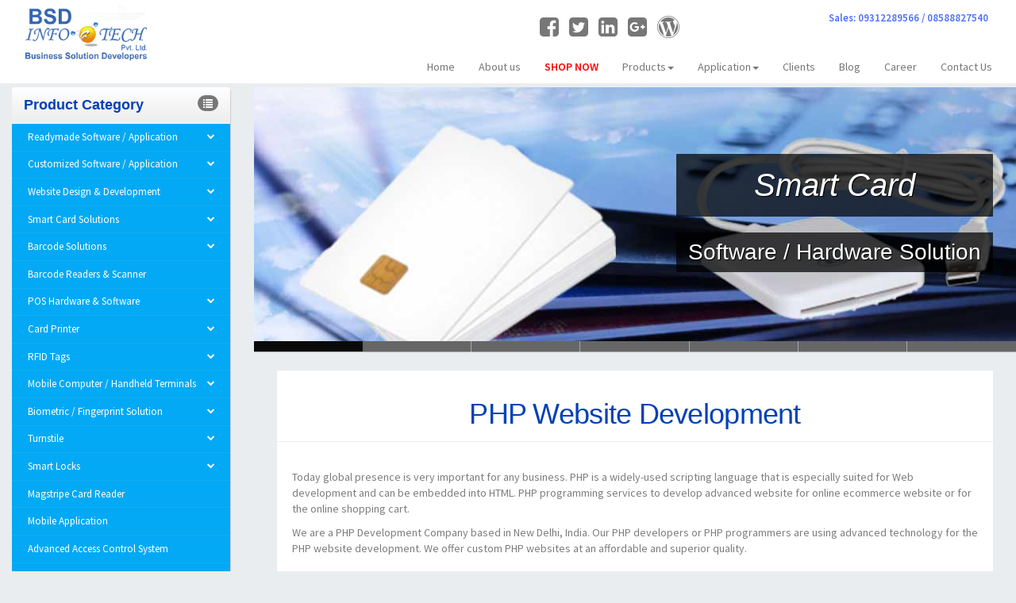

--- FILE ---
content_type: text/html
request_url: https://www.bsdinfotech.com/php-website-development.html
body_size: 50686
content:
<!doctype html>
<html lang="en">
<head>
<meta charset="utf-8">
<meta http-equiv="X-UA-Compatible" content="IE=edge">
<link rel="shortcut icon" href="images/favicon.ico" type="image/x-icon">
<link rel="icon" href="images/favicon.ico" type="image/x-icon">
<meta http-equiv="Content-Type" content="text/html; charset=utf-8" />
<meta name="google-site-verification" content="BDWw6eK6eDUMaaA9FSl1KXJsenOshPLPUQzFN1L3CpQ" />
<title>PHP Website Development | Index | BSD InfoTech</title>
<meta name="keywords" content="Accounts Software, Billing Software, Conference Management Software, Club Software, E-Examination Tool, School Management Software, Excise Management Software, Loyalty Software, Inventory Software, Jewellery Software, Restaurant Management Software, Travel Management Application, Call Center Management Application, Biometric and Security Solution, readymade software"/>
<meta name="description" content="BSD InfoTech Pvt. Ltd. provide php websites to suite need for your business and organization at best price. For more detail please contact us"/>
<meta name="language" content="english">
<meta name=viewport content="width=device-width, initial-scale=1">
<meta name="google-translate-customization" content="8e61cc606bd6fd56-39e8f0a2d33420c7-g01dff622cd7ddcec-13">

<link href="css/bootstrap.min.css" rel="stylesheet" type="text/css">
<link href="css/style.css" rel="stylesheet" type="text/css">
<link href="font-awesome/css/font-awesome.min.css" type="text/css" rel="stylesheet">

<!-- Menu -->
<link rel="stylesheet" type="text/css" href="css/component.css" />
<script src="js/modernizr.custom.js"></script>
<script type="text/javascript">
  function windowOpen() {
        popup = window.open('Enquiry.aspx?name=PHP Website Development', "Popup", "toolbar=0,scrollbars=0,location=0,statusbar=0,titlebar=0,menubar=0,resizable=0,width=450,height=600,left = 490,top = 262");
     // window.open('Enquiry.aspx','_blank','width=500,height=650, scrollbars=no,resizable=no,toolbar=no')
      myWindow.focus()
      return false;
  }
</script>
</head>
<body>
<div class="container-fluid">
  <div class="row">
      <nav role="navigation" class="navbar navbar-default navbar-fixed-top">
          <div class="iso"></div>
          <div class="sales">Sales: 09312289566 / 08588827540</div>
          <div class="navbar-header">
              <button type="button" data-target="#navbarCollapse" data-toggle="collapse" class="navbar-toggle" style="margin-top: 20px;"> <span class="sr-only">Toggle navigation</span> <span class="icon-bar"></span> <span class="icon-bar"></span> <span class="icon-bar"></span> </button>
              <a href="index.asp" class="navbar-brand">
                  <div class="col-xs-7"> <img src="images/logo.png" class="img-responsive" alt="BSD_Infotech"> </div>
              </a>
          </div>
          <div id="navbarCollapse" class="collapse navbar-collapse">
              <br />
              <ul class="list-inline social-icon text-center">
                  <li><a href="https://www.facebook.com/BSDINFOTECHdelhiindia" target="_blank" class="text-muted"><i class="fa fa-facebook-square fa-2x"></i></a></li>
                  <li><a href="https://twitter.com/bsd_infotech" target="_blank" class="text-muted"><i class="fa fa-twitter-square fa-2x"></i></a></li>
                  <li><a href="https://www.linkedin.com/company/bsd-infotech" target="_blank" class="text-muted"><i class="fa fa-linkedin-square fa-2x"></i></a></li>
                  <li><a href="https://plus.google.com/b/101778350156454556628/101778350156454556628/posts" target="_blank" class="text-muted"><i class="fa fa-google-plus-square fa-2x"></i></a></li>
                  <li><a href="https://bsdinfotechpvtltd.wordpress.com/" target="_blank" class="text-muted"><i class="fa fa-wordpress fa-2x"></i></a></li>
                  <li>
                      <div id="google_translate_element" class="google-translate"></div>
                      <script type="text/javascript">
                          function googleTranslateElementInit() {
                              new google.translate.TranslateElement({ pageLanguage: 'en', gaTrack: true, gaId: 'UA-31194271-3' }, 'google_translate_element');
                          }
                      </script>
                      <script type="text/javascript" src="//translate.google.com/translate_a/element.js?cb=googleTranslateElementInit"></script>
                  </li>
              </ul>

              <ul class="nav navbar-nav navbar-right">
                  <li><a href="index.asp">Home </a></li>
                  <li><a class="coco" href="aboutus.html">About us</a></li><li><a target="_blank" href="https://shop.bsdinfotech.com/">SHOP NOW</a></li>
                  <li class="dropdown mega-dropdown">
                      <a href="#" class="dropdown-toggle" data-toggle="dropdown">Products<span class="caret"></span></a>
                      <ul class="dropdown-menu mega-dropdown-menu row">
                          <li class="col-md-4">
                              <ul>
                                  <li><a href="digital-persona-4500.html">Digital Persona 4500</a></li>
                                  <li><a href="digital-persona-4500uid.html">Digital Persona U.are.U 4500 UID</a></li>
                                  <li><a href="digital-persona-5100.html">Digital Persona 5100</a></li>
                                  <li><a href="acr38-smart-card-reader.html">ACR-38U Contact Smart Card Reader</a></li>
                                  <li><a href="acr125-2u-smart-card-reader.html">ACR1252U PC-linked NFC Reader</a></li>
                                  <li><a href="ACR-122u-smart-card-reader.html">ACR 122U NFC Reader</a></li>
                                  <li><a href="acr128-smart-card-reader.html">ACR 128 Smart Card Reader</a></li>

                              </ul>
                          </li>
                          <li class="col-md-4">
                              <ul>
                                  <li><a href="secugen-hamster-plus.html">Secugen Hamster Plus</a></li>
                                  <li><a href="morpho-1300e-fingerprint-scanner.html">Morpho 1300e Finger Print Scanner</a></li>
                                  <li><a href="mantra-MFS-100-fingerprint-scanner.html">Mantra MFS 100 Fingerprint Scanner</a></li>
                                  <li>
                                      <a href="smart-card.html">Smart Cards</a>
                                      <!-- <ul class='dropdown-menu2' role='menu'>
                                  <li><a href="">Contact Card</a> </li>
                                  <li><a href="">RFID Cards</a> </li>

                                  <li><a href="">Proximity Cards</a> </li>
                                  <li><a href="">MIFARE® Cards</a> </li>
                                </ul> -->
                                  </li>
                                  <li><a href="rfid-cards.html">RFID Cards</a></li>
                                  <li><a href="card-printing.html">Card Printer</a></li>
                                  <li><a href="rfid-tags.html">RFID Tags</a></li>
                                  <li><a href="biometrics.html">Biometrics</a></li>
                              </ul>
                          </li>
                          <li class="col-md-4">
                              <ul>

                                  <li><a href="#">Time Attendence And Access Control</a></li>
                                  <li><a href="fingerprint-software.html">Smart Card / RFID Readers</a></li>
                              </ul>
                          </li>
                      </ul>
                  </li>
                  <li class="dropdown mega-dropdown">
                      <a href="#" class="dropdown-toggle" data-toggle="dropdown">Application<span class="caret"></span></a>
                      <ul class="dropdown-menu mega-dropdown-menu row">
                          <li class="col-md-4">
                              <ul>
                                  <li><a href="inventory-and-billing-software.html">Billing Software</a></li>
                                  <li><a href="inventory-software.html">Inventory Software</a></li>
                                  <li><a href="barcode-solutions.html">Barcode Solutions</a></li>
                                  <li><a href="point-of-sale-hardware-software.html">Point of Sale Software</a></li>
                                  <li><a href="biometrics.html">Biometric Software</a></li>
                                  <li><a href="fingerprint-software.html">Finger print Software</a></li>
                                  <li><a href="school-management-system.html">School Management</a></li>
                                  <li><a href="salon-management.html">Salon Management</a></li>
                              </ul>
                          </li>
                          <li class="col-md-4">
                              <ul>

                                  <li><a href="assets-management.html">Asset Management</a></li>
                                  <li><a href="smart-card.html">Smart Card Solution</a></li>
                                  <li><a href="club.html">Club Management Software</a></li>
                                  <li><a href="Restaurant-pos.html">Restaurant Point of Sale</a></li>
                                  <li><a href="transport-management.html">Transport Management</a></li>
                                  <li><a href="milk-booth.html">Milk Booth Point of Sale</a></li>
                                  <li><a href="visitor-management.html">Visitor Management</a></li>
                              </ul>
                          </li>
                          <li class="col-md-4">
                              <ul>


                                  <li><a href="#">Canteen Management</a></li>
                                  <li><a href="school-uniform-pos.html">School Uniform Point of Sale</a></li>
                                  <li><a href="access-control.html">Advanced Access Control System</a></li>
                                  <li><a href="access-security-by-nfc.html">Access Security By NFC</a></li>
                              </ul>
                          </li>
                      </ul>
                  </li>
                  <li><a href="clients.html">Clients</a></li>
                  <li><a href="https://bsdinfotechpvtltd.wordpress.com/" target="_blank">Blog</a></li>
                  <li><a href="careers.html">Career</a></li>
                  <li><a href="contactus.html">Contact Us</a></li>
              </ul>
          </div>
      </nav>
  </div>
  <div class="row">
    <div class="col-md-3 col-sm-4">
      <div class="left-panel">
        <div class="navbar-header">
          <button type="button" data-target="#navbarCollapse1" data-toggle="collapse" class="navbar-toggle"> <span class="sr-only">Toggle navigation</span> <span class="icon-bar"></span> <span class="icon-bar"></span> <span class="icon-bar"></span> </button>
          <a href="index.asp" class="navbar-brand"> </a> </div>
        <div id="navbarCollapse1" class="collapse navbar-collapse">
          <div class="main">
            <nav id="cbp-hrmenu" class="cbp-hrmenu navbar navbar-inverse navbar-fixed-top" id="sidebar-wrapper" role="navigation">
            <div class="panel-heading panel-title menu-top"> <strong>Product Category</strong>
              <div class="badge pull-right"><i class="glyphicon glyphicon-list"></i></div>
            </div>
            <ul>
              <li data-toggle="collapse" data-target="#bill" class="collapsed" aria-expanded="false" aria-controls="bill"><a href="javascript:void(0);" >Readymade Software / Application <span class="arrow"></span></a>
                <ul class="collapse sub-menu" id="bill">
                  <li ><a href="inventory-and-billing-software.html">Billing Software</a></li>
                  <li><a href="conference-management.html">Conference Management Software</a></li>
                  <li><a href="club.html">Club Software</a></li>
                  <li><a href="e-examination.html">E-Examination Tool</a></li>
                  <!--<li><a href="school-management-system.html">School Management Software</a></li>
                          <li><a href="excise-management.html">Excise Management Software</a></li>-->
                  <li><a href="loyality-programme.html">Loyalty Software</a></li>
            <li><a href="inventory-software.html">Inventory Software</a></li>
                  <li><a href="restaurant-management.html">Restaurant Management Software</a></li>
                  <li><a href="travel.html">Travel Management Software</a></li>
                  <li><a href="biometrics.html">Biometric & Security Solution</a></li>
                </ul>
              </li>
              <li data-toggle="collapse" data-target="#loyalty" class="collapsed" aria-expanded="false" aria-controls="loyalty"><a href="javascript:void(0);">Customized Software / Application<span class="arrow"></span></a>
                <ul class="collapse sub-menu" id="loyalty">
                  <li><a href="e-purse.html">Loyalty & E-Purse Application</a></li>
                  <li><a href="gift-card.html">Gift Card</a></li>
                  <li><a href="library-automation.html">Library Automation</a></li>
                  <li><a href="event-management.html">Event Management</a></li>
                  <li><a href="customised-softwares.html">Customized Softwares</a></li>
                  <!--<li><a href="campus-management.html">Campus Management</a></li>
                          <li><a href="hospital-management.html">Hospital Management</a></li>-->
                  <li><a href="asset-management-through-rfid.html">Asset & Inventory Tracking</a></li>
                  <li><a href="livestock-tracking.html">Livestock Tracking</a></li>
                  <li><a href="logistic-management.html">Logistics Management</a></li>
                  <li><a href="file-tracking.html">File Tracking</a></li>
                  <li><a href="product-customization.html">Product Customization</a></li>
                  <li><a href="card-printing.html">Card Printing</a></li>
                  <li><a href="consultancy.html">Consultancy</a></li>
                  <li><a href="training-and-seminars.html">Training and Seminars</a></li>
                  <li><a href="rfid-tags.html">RFID Tags</a></li>
                </ul>
              </li>
              <li data-toggle="collapse" data-target="#website1" class="collapsed"> <a href="javascript:void(0)">Website Design &amp; Development<span class="arrow"></span></a>
                <ul class="sub-menu collapse" id="website1">
                  <li><a href="websites-design.html">Website Designing</a></li>
                  <li><a href="responsive-websites-design.html">Responsive Website Designing</a></li>
                  <li><a href="flat-website-designing.html">Flat Website Designing</a></li>
                  <li><a href="cms-website.html">CMS Website</a></li>
                  <li><a href="social-media-page-designing.html">Social Media Page Designing</a></li>
                  <li><a href="corporate-website-designing.html">Corporate Website</a></li>
                  <li><a href="php-website-development.html">PHP Website Development</a></li>
                  <li><a href="dot-net-website-development.html">.Net Website Development</a></li>
                  <li><a href="membership-website-development.html">Membership Website Development</a></li>
                  <li><a href="customized-website-development.html">Customized Website Development</a></li>
                  <li><a href="e-commerce-website-development.html">E-Commerce Website Development</a></li>
                  <li><a href="payment-gateway-solution.html">Payment Gateway Solution</a></li>
                  <li><a href="web-application-development.html">Web Application Development</a></li>
                </ul>
                <!-- /cbp-hrsub --> 
              </li>
              <li data-toggle="collapse" data-target="#smart-cards" class="collapsed" aria-expanded="false" aria-controls="smart-cards"> <a href="javascript:void(0)">Smart Card Solutions <span class="arrow"></span></a>
                <ul class="collapse sub-menu" id="smart-cards">
                  <li><a href="pclinked-readers.html">PC Linked Smart Card Reader</a></li>
                  <li><a href="contact-less-readers.html">Contact Less Readers</a></li>
                  <li><a href="mobile-card-readers.html">Mobile Card Readers</a></li>
                  <li><a href="fingerprint-readers.html">Smart Card / Fingerprint Readers</a></li>
                  <li><a href="pin-pad-readers.html">Smart Card Readers with Pin Pad</a></li>
                  <li><a href="mass-storage-readers.html">PC-Linked Readers with Mass Storage</a></li>
                  <li><a href="dynamic-password-generator.html">Dynamic Passwrod Generator</a></li>
                  <li><a href="smart-card.html">Smart Card</a></li>
                  <li><a href="proximity-cards.html">Proximity Card</a></li>
                  <li><a href="mifare-card.html">Mifare Card</a></li>
                  <li><a href="rfid-cards.html">RFID Cards</a></li>
                  <li><a href="magstripe-reader.html">Magstripe Reader</a></li>
                </ul>
                <!-- /cbp-hrsub --> 
              </li>
              <li data-toggle="collapse" data-target="#barcode" class="collapsed" aria-expanded="false" aria-controls="barcode"> <a href="javascript:void(0)">Barcode Solutions<span class="arrow"></span></a>
                <ul class="sub-menu collapse" id="barcode">
                  <li><a href="barcode.html">Barcode Reader</a></li>
                  <li><a href="barcode-printers.html">Barcode Printers</a></li>
                  <li><a href="receipt-printers.html">Receipt Printers</a></li>
                  <li><a href="barcode-software.html">Barcode Software</a></li>
                  <li><a href="handheld-terminals.html">Barcode Handheld Device</a></li>
                  <li><a href="barcode-scanner.html">Barcode Scanner</a></li>
                  <li><a href="thermal-desktop-barcode-printer.html">Desktop Thermal  Printer</a></li>
                </ul>
                <!-- /cbp-hrsub --> 
              </li>
              <li> <a href="barcode-readers.html" >Barcode Readers &amp; Scanner</a></li>
              <!--<li><a href="mobile-computer.html#dolphin600">Dolphin 600 Scanphone</a></li>
              <li><a href="mobile-computer.html#dolphin9700">Dolphin 9700 Enterprise Digital Assistant</a></li>
              <li><a href="mobile-computer.html#dolphin7800">Dolphin 7800 Enterprise Digital Assistant</a></li>
              <li><a href="mobile-computer.html#dolphin7800android">Dolphin 7800 Android Enterprise digital</a></li>
              <li><a href="mobile-computer.html#dolphin6100">Dolphin 6100 Light Industrial Portable Terminal</a></li>
              <li><a href="mobile-computer.html#dolphin6500">Dolphin 6500 Light Portable Data Terminal</a></li>
              <li><a href="mobile-computer.html#mx8">MX8 Light Industrial Portable Data Terminal</a></li>
              <li><a href="mobile-computer.html#mx9">MX9 Industrial Portable Data Terminal</a></li>
              <li><a href="mobile-computer.html#marathon">Marathon Field Computer</a></li>
              <li> <a href="mobile-computer.html#tecton">Tecton Industrial Portable Data Terminal</a></li>
              <li> <a href="mobile-computer.html#scanpal">Scanpal 5100 Mobile Computer</a></li>
              <li> <a href="mobile-computer.html#dolphin99ex">Dolphin 99EX Series Portable Data Terminal</a></li>-->
              
              <li data-toggle="collapse" data-target="#pos" class="collapsed" aria-expanded="false" aria-controls="barcode"> <a href="javascript:void(0)">POS Hardware & Software<span class="arrow"></span></a>
                <ul class="collapse sub-menu" id="pos">
                  <li><a href="point-of-sale-kios.html">POS Kiosk</a></li>
                  <li><a href="point-of-sale-terminals.html">POS Terminals</a></li>
                  <li><a href="fan-less-point-of-sale.html">Fan Less POS Solution</a></li>
                  <li><a href="wall-mount-point-of-sale.html">Wall Mount POS</a></li>
                  <li><a href="point-of-sale-monitors.html">Monitors</a></li>
                  <li><a href="point-of-sale-printers.html">POS Printers</a></li>
                  <li><a href="point-of-sale-thermal-printers.html">Thermal Printers</a></li>
                  <li><a href="dot-matrix-printer.html">Dot Matrix Printers</a></li>
                  <li><a href="open-printing-solution.html">Star Open Printing Solution</a></li>
                  <li><a href="mobile-printing-solution.html">Star Mobile Printing Solution</a></li>
                  <li><a href="flexible-touch-screen-point-of-sale.html">Flexible Touch Screen POS</a></li>
                  <li><a href="cash-drawer.html">Cash Drawer</a></li>
                  <li><a href="keyboard-with-msr.html">Keyboard with MSR</a></li>
                </ul>
              </li>
              <li data-toggle="collapse" data-target="#fargo" class="collapsed" aria-expanded="false" > <a href="javascript:void(0)">Card Printer<span class="arrow"></span></a>
                <ul class="collapse sub-menu" id="fargo">
                  <li data-toggle="collapse" data-target="#DTC" class="collapsed" aria-expanded="false"><a href="javascript:void(0)">Fargo</a>
                    <ul class='dropdown-menu3 collapse' role='menu' id="DTC">
                      <li> <a href="dtc1000.html">DTC1000</a></li>
                      <li><a href="dtc4000.html">DTC4000</a></li>
                      <li><a href="dtc4500.html">DTC4500</a></li>
                      <li><a href="hdpii.html">HDPII</a></li>
                      <li><a href="hdp5000.html">HDP5000</a></li>
                    </ul>
                  </li>
                  <li data-toggle="collapse" data-target="#sp" class="collapsed" aria-expanded="false"><a href="javascript:void(0)">Data Card Reader</a>
                    <ul class='dropdown-menu3 collapse' role="menu" id="sp">
                      <li><a href="sp-25.html">SP 25</a></li>
                      <li><a href="#">SP 30</a></li>
                      <li><a href="#">SP 35</a></li>
                      <li><a href="#">SP 55</a></li>
                      <li><a href="#">SP 75</a></li>
                      <li><a href="#">SR 300</a></li>
                      <li><a href="#">SR 200</a></li>
                    </ul>
                  </li>
                </ul>
              </li>
              <li data-toggle="collapse" data-target="#rfid" class="collapsed" aria-expanded="false"> <a href="javascript:void(0)">RFID Tags<span class="arrow"></span></a>
                <ul class="collapse sub-menu" id="rfid">
                  <li data-toggle="collapse" data-target="#hf"><a href="rfid-label-inlays.html">RFID Labels / Inlays</a>
                    <ul class='dropdown-menu3 collapse' role='menu' id="hf">
                      <li><a href="hf-label-inlays.html">HF LABELS / INLAYS</a></li>
                      <li><a href="uhf-label-inlays.html">UHF LABELS / INLAYS</a></li>
                    </ul>
                  </li>
                  <li><a href="rfid-card.html">RFID Card</a> </li>
                  <li><a href="rfid-jewelery-tag.html">RFID Jewellery Tags</a> </li>
                  <li data-toggle="collapse" data-target="#wrist"><a href="rfid-jewelery-tag.html">RFID Wristbands</a>
                    <ul class='dropdown-menu3 collapse' role='menu' id="wrist">
                      <li><a href="one-time-use-wrist-tags.html">ONE TIME USE WRIST TAGS</a></li>
                      <li><a href="silicon-rfid-wrist-tags.html">SILICON RFID WRIST TAGS</a></li>
                    </ul>
                  </li>
                  <li><a href="rfid-laundry-garment.html">RFID Laundry-Garment Tags</a> </li>
                  <li><a href="rfid-animal-tags.html">RFID Animal Tags</a> </li>
                  <li><a href="rfid-metal-tags.html">RFID Metal Tags</a> </li>
                  <li><a href="rfid-windshield-tags.html">RFID Windshield Tags</a> </li>
                  <li><a href="rfid-library-tags.html">RFID Library Tags</a> </li>
                  <li><a href="rfid-solar-pv-tags.html">RFID Solar PV Tags</a> </li>
                  <li><a href="rfid-key-tags.html">RFID Key Tags</a> </li>
                  <li><a href="rfid-active-tags.html">RFID Active Tags</a> </li>
                </ul>
              </li>
              <li data-toggle="collapse" data-target="#mobile" class="collapsed" aria-expanded="false"> <a href="javascript:void(0)">Mobile Computer / Handheld Terminals<span class="arrow"></span></a>
                <ul class="collapse sub-menu" id="mobile">
                  <li><a href="portable-data-terminal.html">Portable Data Terminal</a></li>
                  <li><a href="handheld-terminals.html#symbolls1203">Symbole LS1203</a></li>
                  <li><a href="handheld-terminals.html#symbolls2208">Symbol LS2208 handheld Scanner</a></li>
                  <li><a href="handheld-terminals.html#symbolls9208i">Symbol LS9208i</a></li>
                  <li><a href="handheld-terminals.html#symbolds6700">Symbol DS6700 Series</a></li>
                  <li><a href="handheld-terminals.html#symbolds9808">Symbolds9808</a></li>
                  <li><a href="point-of-sale-transaction-terminal.html">POS Transaction Terminal</a></li>
                </ul>
              </li>
              <!-- /cbp-hrsub -->
              <li data-toggle="collapse" data-target="#digital" class="collapsed" aria-expanded="false"> <a href="javascript:void(0)">Biometric / Fingerprint Solution<span class="arrow"></span></a>
                <ul class="collapse sub-menu" id="digital">
                  <li><a href="digital-persona-4500.html">Digital Persona</a></li>
                  <li><a href="futronic-fs80.html">Futronics-FS 80</a></li>
                  <!--<li><a href="greenbeet-dactyscan.html">Greenbeet Dactyscan</a></li>-->
                  <li><a href="secugen-hamster-iv.html">Secugen Hamster IV</a></li>
                  <li><a href="secugen-hamster-plus.html">Secugen Hamster Plus</a></li>
                  <li><a href="futronic-fs88.html">Futronics-FS 88</a></li>
                  <li><a href="uru-5160-reader.html">U.are.U 5160 Reader</a></li>
                  <li><a href="digital-persona-u-are-u-5100.html">U.are.U 5100 Reader</a></li>
                  <li><a href="morpho-1300e-fingerprint-scanner.html">Morpho 1300e fingerprint scanner</a></li>
                  <li><a href="mantra-mfs-100-bio-metric-fingerprint-usb-device.html">Mantra Devices</a></li>
                </ul>
                <!-- /cbp-hrsub --> 
              </li>
              <li data-toggle="collapse" data-target="#turnstile" class="collapsed" aria-expanded="false"> <a href="javascript:void(0)">Turnstile<span class="arrow"></span></a>
                <ul class="collapse sub-menu" id="turnstile">
                  <li role='menu' data-toggle="collapse" data-target="#fb1200"><a href="#" class="drop">Flap Barrier<span class="caret pull-right"></span></a>
                    <ul class='	dropdown-menu3 collapse' id="fb1200">
                      <li><a href="#">FB1200 </a></li>
                      <li><a href="#">FB-TL-219</a></li>
                      <li><a href="#">FB-TL-119</a></li>
                      <li><a href="#">FB1000</a></li>
                    </ul>
                  </li>
                  <li role='menu' data-toggle="collapse" data-target="#fb1200"><a href="#">Turnstiles </a>
                    <ul class='collapse' id="turnstiles">
                      <li role='menu' data-toggle="collapse" data-target="#ts1"><a href="#">TS1000/TS1000</a><span class="caret"></span>
                        <ul class="dropdown-menu3 collapse" id="ts1">
                          <li><a href="#">TS1000/TS1000</a></li>
                          <li><a href="#">TS1000/TS1000</a></li>
                        </ul>
                      </li>
                      <li><a href="#">TS1200/TS1200S </a></li>
                      <li><a href="#">TS2000/TS2000S </a></li>
                      <li><a href="#"> TS2100/TS2100S </a></li>
                      <li><a href="#"> TS2200/TS2200S </a></li>
                    </ul>
                  </li>
                  <li data-toggle="collapse" data-target="#boom"><a href="#">Boom Barrier</a>
                    <ul class='dropdown-menu3 collapse' id="boom">
                      <li><a href="#">PB2060L/R</a></li>
                      <li><a href="#">PB2030L/R</a></li>
                      <li><a href="#">PB2010L/R</a></li>
                      <li><a href="#">PB1060L/R </a></li>
                      <li><a href="#">PB1030L/R</a></li>
                      <li><a href="#">PB1010L/R </a></li>
                      <li><a href="#">PB100</a></li>
                    </ul>
                  </li>
                  <li data-toggle="collapse" data-target="#full"><a href="">Full Height Turnstile</a>
                    <ul class='dropdown-menu3 collapse' id="full">
                      <li><a href="#">FHT-TL-249 Double Door </a></li>
                      <li><a href="#">FHT-TL-149- Single Door</a></li>
                      <li><a href="#">FHT-TL-139-Single Door</a></li>
                      <li><a href="#">FHT-TL-239 Double Door</a></li>
                    </ul>
                  </li>
                  <li  data-toggle="" data-target="#sb"><a href="">Swing Barrier</a>
                    <ul class='dropdown-menu3 collapse' id="sb">
                      <li><a href="#">SB-TL-129</a></li>
                    </ul>
                  </li>
                </ul>
                
                <!-- /cbp-hrsub --> 
              </li>
              <li data-toggle="collapse" data-target="#fingerprint" class="collapsed" aria-expanded="false"> <a href="javascript:void(0)">Smart Locks<span class="arrow"></span></a>
                <ul class="sub-menu collapse" id="fingerprint">
                  <li data-toggle="collapse" data-target="#fingerprint1"  aria-expanded="false" data-parent="#fingerprint"> <a href="#">Fingerprint lock</a>
                    <ul class='collapse dropdown-menu3' role='menu' id="fingerprint1">
                      <li><a href="#">L4000</a></li>
                      <li><a href="#">L5000</a></li>
                      <li><a href="#">L9000</a></li>
                      <li><a href="#">TL200</a></li>
                      <li><a href="#">TL-100</a></li>
                      <li><a href="#">ML10-ID</a></li>
                      <li><a href="#">ML-10</a></li>
                      <li><a href="#"> HL100</a></li>
                    </ul>
                  </li>
                  <li data-toggle="collapse" data-target="#fl100"  aria-expanded="false" data-parent="#fl100"><a href="#">Face Lock</a>
                    <ul class='collapse dropdown-menu3' role='menu' id="fl100">
                      <li><a href="#">FL1000</a></li>
                    </ul>
                  </li>
                  <!--<li><a href="greenbeet-dactyscan.html">Greenbeet Dactyscan</a></li>-->
                  <li data-toggle="collapse" data-target="#hotel-lock"  aria-expanded="false"><a href="">Hotel Lock</a>
                    <ul class='dropdown-menu3 collapse' id="hotel-lock" role='menu'>
                      <li><a href="#">LH5000-M </a></li>
                      <li><a href="#">LH1800</a></li>
                      <li><a href="#">LH-3600</a></li>
                      <li><a href="#">LH-3000</a></li>
                      <li><a href="#">CR 50W-Encoder</a></li>
                    </ul>
                  </li>
                  <li data-toggle="collapse" data-target="#Ml"  aria-expanded="false"><a href="secugen-hamster-plus.html">Card Locks</a>
                    <ul class='dropdown-menu3 collapse' id="ml" role='menu'>
                      <li><a href="#">ML-10R</a></li>
                    </ul>
                  </li>
                  <li><a href="futronic-fs88.html">Wireless Lock</a>
                    <ul class='dropdown-menu3 collapse' role='menu'>
                      <li><a href="#">ML10DB</a></li>
                    </ul>
                  </li>
                </ul>
              </li>
              <li><a href="magstripe-reader.html">Magstripe Card Reader</a></li>
              <li> <a href="mobile-application.html" >Mobile Application</a></li>
              <li> <a href="access-control.html" >Advanced Access Control System</a> </li>
              <li> <a href="assets-management.html" >Asset Management</a></li>
              <!--<li> <a href="android-application-development.html" style="background-image:none;">Android Application Developemt</a> </li>-->
              <div class="cbp-hrsub">
                <div class="cbp-hrsub-inner">
                  <div>
                    <ul>
                      <li><a href="c3-100-200-300.html">C3-Series</a></li>
                      <li><a href="KR500.html">ID Reader KR500</a></li>
                    </ul>
                  </div>
                </div>
              </div>
              </li>
            </ul>
            </nav>
          </div>
          <div class="nav-left">
            <ul class="list-unstyled">
              <li class="heading1 text-center">
                <h4><strong>Our Specialized Software</strong></h4>
              </li>
              <li><a href="inventory-and-billing-software.html">Billing Software</a></li>
              <li><a href="club.html">Club Management Software</a></li>
              <li><a href="point-of-sale-hardware-software.html">Point of Sale Software</a></li>
        <li><a href="inventory-software.html">Inventory Software</a></li>
              <li><a href="fingerprint-software.html">Finger print Software</a></li>
              <li><a href="smart-card.html">Smart Card Solution</a></li>
              <li><a href="biometrics.html">Biometric Software</a></li>
              <li><a href="visitor-management.html">Visitor Management</a></li>
              <li><a href="school-uniform-pos.html">School Uniform Point of Sale</a></li> <li><a href="Restaurant-pos.html">Restaurant Point of Sale</a></li>
              <li><a href="milk-booth.html">Milk Booth Point of Sale</a></li>
              <li><a href="salon-management.html">Salon Management</a></li>
              <li><a href="school-management-system.html">School Management</a></li>
              <li><a href="transport-management.html">Transport Management</a></li>
              <li><a href="access-security-by-nfc.html">Access Security By NFC</a></li>
            </ul>
          </div>
        
          <div class="nav-left">
            <ul class="list-unstyled">
              <li class="heading1 text-center">
                <h4><strong>RFID / UHF / NFC Based latest Solutions</strong></h4>
              </li>
              
              <li><a href="cashless-solution.html">Cashless Solution</a></li>
              <li><a href="https://metaguard.in/seamless-campus-entry/">Campus Entry</a></li>
              <li><a href="https://metaguard.in/attendance-management-system-for-schools/">Classroom Attendance</a></li>
              <li><a href="https://metaguard.in/canteen-management-system/">Canteen Management</a></li>
              <li><a href="https://metaguard.in/event-management/">Event Management</a></li>
              <li><a href="https://metaguard.in/library-management-system/">Library Management System</a></li>
              <li><a href="https://metaguard.in/visitor-management-system/">Visitor Management</a></li>
              <li><a href="https://metaguard.in/transport-management-system/">Transport-Management</a></li>
             
            </ul>
          </div>
</div>
      </div>
    </div>
    <div class="col-md-9 col-sm-8">
      <div class="right-panel">
        <div class="row">
          <div id="ei-slider" class="ei-slider">
            <ul class="ei-slider-large">
              <li> <img src="images/large/6.jpg" alt="image06"/>
                <div class="ei-title">
                  <h2 title="smart card">Smart Card</h2>
                  <h3 title="Software / Hardware Solution">Software / Hardware Solution</h3>
                </div>
              </li>
              <li> <img src="images/large/1.jpg" alt="image01" />
                <div class="ei-title">
                  <h2>Web Design</h2>
                  <h3>Get Attractive and Responsive</h3>
                </div>
              </li>
              <li> <img src="images/large/2.jpg" alt="image02" />
                <div class="ei-title">
                  <h2>Readymade Software</h2>
                  <h3>Solution</h3>
                </div>
              </li>
              <li> <img src="images/large/3.jpg" alt="image03"/>
                <div class="ei-title">
                  <h2>Biometric</h2>
                  <h3>Software / Hardware Solution</h3>
                </div>
              </li>
              <li> <img src="images/large/4.jpg" alt="image04"/>
                <div class="ei-title">
                  <h2>POS</h2>
                  <h3>Hardware and Software</h3>
                </div>
              </li>
              <li> <img src="images/large/5.jpg" alt="image05"/>
                <div class="ei-title">
                  <h2>Responsive Website</h2>
                  <h3>Designing and Development</h3>
                </div>
              </li>
              <li> <img src="images/large/7.jpg" alt="image07"/>
                <div class="ei-title">
                  <h2>Fingerprint</h2>
                  <h3>Hardware and Solutions</h3>
                </div>
              </li>
            </ul>
            <!-- ei-slider-large -->
            <ul class="ei-slider-thumbs">
              <li class="ei-slider-element">Current</li>
              <li><a href="#">Slide 6</a><img src="images/thumbs/6.jpg" alt="thumb06" /></li>
              <li><a href="#">Slide 1</a><img src="images/thumbs/1.jpg" alt="thumb01" /></li>
              <li><a href="#">Slide 2</a><img src="images/thumbs/2.jpg" alt="thumb02" /></li>
              <li><a href="#">Slide 3</a><img src="images/thumbs/3.jpg" alt="thumb03" /></li>
              <li><a href="#">Slide 4</a><img src="images/thumbs/4.jpg" alt="thumb04" /></li>
              <li><a href="#">Slide 5</a><img src="images/thumbs/5.jpg" alt="thumb05" /></li>
              <li><a href="#">Slide 7</a><img src="images/thumbs/7.jpg" alt="thumb07" /></li>
            </ul>
            <!-- ei-slider-thumbs --> 
          </div>
        </div>
        <!-- ei-slider --> 
        
        <!-- wrapper -->
        
        <div class="well-lg">
            <div class="bg">
                <!-- wrapper -->
                <h1 class="text-center head page-header" title="PHP Website Development">PHP Website Development</h1>
                <div class="row well-lg">
                    <p>Today global presence is very important for any business. PHP is a widely-used scripting language that is especially suited for Web development and can be embedded into HTML. PHP programming services to develop advanced website for online ecommerce website or for the online shopping cart. </p>
                    <p> We are a PHP Development Company based in New Delhi, India. Our PHP developers or PHP programmers are using advanced technology for the PHP website development. We offer custom PHP websites at an affordable and superior quality.</p>
                    <h4 class="page-header"> Why Choose PHP Web Design? </h4>
                    <ul>
                        <li> Our Team is fully dedicated and highly experienced in the field of PHP/MYSQL/AJAX.</li>
                        <li> Customized PHP/MYSQL websites.</li>
                        <li>Codeignator, Laravel, YII websites.</li>
                        <li> Responsive web design using Jquery, CSS3, Bootstrap</li>
                        <li> Cost effective Solutions</li>
                        <li>Free support for 1 Year.</li>
                        <li> SEO friendly development</li>
                    </ul>

                    <h4 class="page-header">Some of the PHP Developed Websites and Application:</h4>
                </div>
                <div class="row">

                    <div class="col-lg-3 col-md-4 col-sm-4">
                        <div class="bgbutton">
                            <a href="https://azazo.co.in/" title="Bigappu.com" data-gallery="">
                                <img src="images/bsdimages/azazo.jpg" alt=" Advance Advertising" class="img-responsive" />
                                <h4>Azazo Interior</h4>
                            </a><a href="https://azazo.co.in/" target="_blank" title="www.azazo.in">www.azazo.in</a>
                        </div>
                    </div>
                    <div class="col-lg-3 col-md-4 col-sm-4">
                        <div class="bgbutton">
                            <a href="http://heicoin.com/" target="_blank">
                                <img src="images/heicoin.jpg" alt="Heico" class="img-responsive">
                                <h4>Heico</h4>
                            </a>
                            <p><a href="http://heicoin.com/" target="_blank">www.heicoin.com</a></p>
                        </div>
                    </div>

                    <div class="col-lg-3 col-md-4 col-sm-4">
                        <div class="bgbutton">
                            <a href="http://icancl.org/" title="Bigappu.com" data-gallery="">
                                <img src="images/bsdimages/icancl.jpg" alt="Hadippa Kahana Shana" class="img-responsive" />
                                <h4>ICANCL </h4>
                            </a><a href="http://icancl.org/" target="_blank" title="www.gurdaspuroverseas.com">www.icancl.org</a>
                        </div>
                    </div>
                    <div class="col-lg-3 col-md-4 col-sm-4">
                        <div class="bgbutton">
                            <a href="http://gutfoundation.org.in/" title="Bigappu.com" data-gallery="">
                                <img src="images/bsdimages/gutfoundation.jpg" alt="Hadippa Kahana Shana" class="img-responsive" />
                                <h4>Gut Foundation </h4>
                            </a><a href="http://gutfoundation.org.in/" target="_blank" title="www.gurdaspuroverseas.com">www.gutfoundation.org.in</a>
                        </div>
                    </div>

                </div>
            </div>
        </div>
        <div class="row">
          <button class="btn btn-lg productenquirybtn"  onclick="return windowOpen()" title="Product Enquiry" style="color:#fff;">Send Enquiry</button>
          <div class="modal fade" id="contact1" tabindex="-1" role="dialog" aria-labelledby="myModalLabel" aria-hidden="true">
            <div class="modal-dialog">
              <div class="modal-content">
                <div class="modal-header">
                  <button type="button" class="close" data-dismiss="modal"><span aria-hidden="true">&times;</span><span class="sr-only">Close</span></button>
                  <h4 class="modal-title head" id="myModalLabel">Enquiry Fourm</h4>
                </div>
                <div class="modal-body">
                  <div class="row">
                    <div class="col-sm-12 well-lg">
                      <div class="form-horizontal">
                        <form name="form" method="post" action="mail.php" onSubmit="return validateform()">
                          <div class="form-group">
                            <label class="control-label col-md-4" for="inputEmail">Name</label>
                            <div class="col-md-7">
                              <input type="text" class="form-control" id="inputEmail" name="name" placeholder="Name">
                            </div>
                          </div>
                          <div class="form-group">
                            <label class="control-label col-md-4" for="inputPassword">Company</label>
                            <div class="col-md-7">
                              <input type="text" name="Company" class="form-control" id="inputPassword" placeholder="Company">
                            </div>
                          </div>
                          <div class="form-group">
                            <label class="control-label col-md-4" for="inputPassword">Email</label>
                            <div class="col-md-7">
                              <input type="email" name="email" class="form-control" id="inputPassword" placeholder="Email">
                            </div>
                          </div>
                          <div class="form-group">
                            <label class="control-label col-md-4" for="inputPassword">Phone</label>
                            <div class="col-md-7">
                              <input type="tel" class="form-control" name="phone" id="inputPassword" placeholder="Phone No.">
                            </div>
                          </div>
                          <div class="form-group">
                            <label class="control-label col-md-4" for="inputPassword">Interested In</label>
                            <div class="col-md-7">
                              <input type="text" name="email" class="form-control" id="inputPassword"  value="PHP Website Development">
                            </div>
                          </div>
                          <div class="form-group">
                            <label class="control-label col-md-4" for="inputPassword">Description</label>
                            <div class="col-md-7">
                              <textarea class="form-control" name="description" placeholder="Enter Your Details....">
               </textarea>
                            </div>
                          </div>
                          <div class="form-group">
                            <label class="control-label col-md-4" for="inputcapture">Type the text</label>
                            <div class="col-md-7">
                              <input type="text" name="capture">
                              <br>
                              <br>
                              <img src="images/36.gif" class="img-responsive" alt="Bsd_Infotech"></div>
                          </div>
                          <div class="col-md-12" align="center">
                            <button type="submit" value="submit" class="btn btn-primary"><i class="glyphicon glyphicon-send"></i> Send Enquiry</button>
                          </div>
                        </form>
                      </div>
                    </div>
                  </div>
                </div>
              </div>
            </div>
          </div>
        </div>
      </div>
    </div>
  </div>
  <div class="row">
    <footer>
      <div class="container">
        <div class="col-md-12 text-center">
          <h4>For Sales Call :
            09312289566 / 08588827540</h4>
        </div>
        <!-- <div class="col-md-6 spacer">
        <form>
          <div class="col-sm-5">
            <h4 class="text-right" title="Get an Instant Call">
              <label class="control-label">Get an Instant Call ?</label>
            </h4>
          </div>
          <div class="col-sm-7">
            <div class="form-group has-feedback">
              <div class="input-group">
                <input type="search" class="form-control" placeholder="Enter your mobile no.">
                <div class="input-group-addon">OK</div>
              </div>
            </div>
          </div>
        </form>
      </div>--> 
      </div></footer>
  </div>
  <div class="row color4">
    <ul class="list-inline text-center">
      <li class="small">&copy;All Rights Reserved, 2005</li>
      <li class="small">Designed & Developed By <a href="http://www.bsdinfotech.com/" target="_blank">BSD InfoTech Pvt. Ltd.</a></li>
    </ul>
  </div>
</div>
<script src="https://ajax.googleapis.com/ajax/libs/jquery/1.11.0/jquery.min.js"></script> 
<script src="js/bootstrap.min.js"></script> 
<script src="js/cbpHorizontalMenu.min.js"></script> 
<script>
			$(function() {
				cbpHorizontalMenu.init();
			});
		// Carousel Auto-Cycle
  $(document).ready(function() {
    $('.carousel').carousel({
      interval: 6000
    })
  });
</script> 


<script>
  (function(i,s,o,g,r,a,m){i['GoogleAnalyticsObject']=r;i[r]=i[r]||function(){
  (i[r].q=i[r].q||[]).push(arguments)},i[r].l=1*new Date();a=s.createElement(o),
  m=s.getElementsByTagName(o)[0];a.async=1;a.src=g;m.parentNode.insertBefore(a,m)
  })(window,document,'script','//www.google-analytics.com/analytics.js','ga');

  ga('create', 'UA-6135811-1', 'auto');
  ga('send', 'pageview');

</script><script type="text/javascript" src="js/jquery.eislideshow.js"></script> 
<script type="text/javascript" src="js/jquery.easing.1.3.js"></script> 
<script type="text/javascript">
            $(function() {
                $('#ei-slider').eislideshow({
					animation			: 'center',
					autoplay			: true,
					slideshow_interval	: 3000,
					titlesFactor		: 0
                });
            });
        </script>
        <!-- Google tag (gtag.js) -->
<script async src="https://www.googletagmanager.com/gtag/js?id=AW-1062266526"></script>
<script>
  window.dataLayer = window.dataLayer || [];
  function gtag(){dataLayer.push(arguments);}
  gtag('js', new Date());

  gtag('config', 'AW-1062266526');
</script>
</body>
</html>

--- FILE ---
content_type: text/css
request_url: https://www.bsdinfotech.com/css/style.css
body_size: 50819
content:
@import url(http://fonts.googleapis.com/css?family=Arimo:400,700);
@import url(https://fonts.googleapis.com/css?family=Source+Sans+Pro:400,600,300,700);
.tawk-flex.tawk-flex-center.tawk-text-center.tawk-padding-small {
    display: none !important;
}
body {
	font-family: 'Source Sans Pro', sans-serif;
	color: #7d7d7d;
	padding-top: 110px;
	font-size: 14px;
	background: #EAEDEF
}
.navbar-default {
	background-color: #FFF;
	border-color: #FFF;
	z-index: 9999
}
.google_language_tag {
	float: right;
	margin-left: 20px;
	position: relative;
	top: 0
}
ul.grad-list li {
    font-family: 'Source Sans Pro' !important;
}
.sales {
	position: fixed;
	top: 14px;
	right: 35px;
	z-index: 999;
	color: #4A6FFF;
	font-weight: 600;
	font-size: 13px
}
.head2 {
	padding: 0;
	margin: 0;
	color: #0041B6
}

@media (min-width:768px) {
.bg a img.img-responsive{
    width: 100%;
}

}





@media (min-width:768px) {
.navbar-collapse.collapse {
	display: block!important;
	height: auto!important;
	padding-top: 0;
	overflow: visible!important
}

.navbar-nav {
	float: left;
	margin: 15px 0 0
}
.navbar-nav.navbar-right:last-child {
	margin-right: 15px
}
.navbar-nav>li>a {
	padding-top: 10px;
	padding-bottom: 10px
}

}
.iso {
	color: #777;
	position: fixed;
	top: 77px;
	left: 0;
	right: 0;
	width: 50%;
	text-align: left;
	font-size: 12px;
	z-index: 9999;
	font-weight: 600;
	padding-left: 32px
}
.p {
	text-shadow: 1px 1px 1px 12px #000
}
.navbar-brand .col-xs-7 {
	width: 80%
}

@media (max-width:360px) {
.navbar-default .navbar-brand {
	float: left;
	padding: 0 15px;
	font-size: 18px;
	line-height: 20px;
	height: 70px;
	width: 76%
}
}
.box {
	background: rgba(238,238,238,.68);
	padding: 29px;
	text-align: center;
	box-shadow: 5px 4px 3px rgba(204,204,204,.49)
}

@media (max-width:768px) {
body {
	padding-top: 80px
}
.benefitss.salon-blog {
    height:auto !important;
}
.order-list-visi {
    display: block !important;
}

	.bg.bg-mains {
		height: auto !important;
		text-align: center;
	}
	.col-lg-2.col-md-3.col-sm-4 a {
		font-size: 17px;
	}


div#navbarCollapse {
    width: 100%;
}
.mobile-soft-vision {
    order: 2 !important;
}
nav.navbar.navbar-default.navbar-fixed-top {
    background: white !important;
}
.biometric_func {
    width: 50% !important;
}
.navbar-brand .col-xs-7 {
/*	width: 50%*/
}
.iso {
	color: #777;
	position: fixed;
	top: 50px;
	left: 0;
	right: 0;
	width: 50%;
	text-align: left;
	font-size: 9px;
	z-index: 9999;
	font-weight: 600;
	padding-left: 12px
}
.sales {
	position: fixed;
	top: 14px;
	right: 24%;
	z-index: 999;
	color: #4A6FFF;
	font-weight: 600;
	font-size: 13px;
	display:none;
}
.color2 .text-right {
	text-align: center
}
}

@media (max-width:480px) {
.mega-dropdown-menu {
	background: #03a9f4
}
.navbar-nav .open .dropdown-menu {
	background-color: #03a9f4
}
}

@media (max-width:420px) {
.sales {
	position: fixed;
	top: 14px;
	display: none;
	right: 24%;
	z-index: 999;
	color: #4A6FFF;
	font-weight: 600;
	font-size: 13px
}
.color2 .text-right {
	text-align: center
}
}

@media (min-width:768px) {
.navbar-header {
	float: left;
	padding: 0 0 30px
}
}
/*-------
img:hover {
	opacity: .9;
	cursor: pointer
}
------------*/
.well-lg {
  /*  padding: 24px 0px;*/
    border-radius: 6px;
}
.head {
	font-family: 'Arimo', sans-serif;
	letter-spacing: -.02em;
	color: #0041B6;
	background: #fff;
	margin: 10px -10px;
	padding: 15px 0px;
}
.product-name {
    margin-bottom: 0px;
    text-align: center;
    font-size: 40px;
    font-weight: 600;
    color: #00a2ea;
    display: block;
}
h1, h2, h3, h4, h5, h6 {
	font-family: 'Source Sans Pro', sans-serif
}
.head1 {
	font-family: 'Arimo', sans-serif;
	color: #03A9F4;
	border-bottom: 1px dotted rgba(0,102,204,.16);
	padding-bottom: 5px;
	letter-spacing: -.02em
}
.lead1 {
	font-family: 'Arimo', sans-serif
}
.lead {
	margin-bottom: 20px;
	font-size: 16px;
	font-weight: 400;
	line-height: 1.4
}
.border-r {
	border-right: 1px solid #ccc
}
.bg {
	background: #fff;
	padding: 10px;
	min-height: 180px;
	border-bottom: 1px solid #ebebeb;
	display: block;
	margin-bottom: 10px;
	overflow: hidden;
	margin-left: -10px;
	margin-right: -10px
}
.bg .form-control {
	max-width: 80%;
	margin: 0 auto
}
.navbar-toggle .icon-bar {
	display: block;
	width: 22px;
	height: 2px;
	border-radius: 1px;
	border: 1px solid
}
.left-panel {
	display: block;
	margin-bottom: 10px;
	margin-left: -15px;
	margin-right: 0
}
.navbar-brand {
	float: left;
	height: 50px;
	padding: 2px 5px;
	font-size: 18px;
	line-height: 20px
}
.right-panel {
	/*min-height: 180px;
	display: block;
	margin-bottom: 10px;
	margin-left: -15px;
	margin-right: 10px*/
}
.bg:hover {
	background: #fff;
	transition: all ease-in-out 0.22s;
	-webkit-transition: all ease-in-out 0.22s;
	-moz-transition: all ease-in-out 0.22s
}
.bgbutton {
	background: #F0EFEF;
	padding: 15px;
	border-bottom: 1px solid #ebebeb;
	box-shadow: 0 0 15px #E0E0E0
}
.bgbutton:hover {
	background: #FFF;
	transition: all ease-in-out 0.22s;
	-webkit-transition: all ease-in-out 0.22s;
	-moz-transition: all ease-in-out 0.22s
}
.logo {
	position: absolute;
	top: 10%;
	left: 10%;
	z-index: 999;
	background: rgba(255,255,255,.98);
	padding: 15px;
	border-radius: 5px
}
.color1 {
	background: #505050
}
.color2 {
	background: #0F274D;
	color: #fff
}
.color3 {
	background: rgba(178,182,188,.13)
}
.color4 {
	background: #000;
	color: #fff;
	padding: 10px 0 0
}
.text-white {
	color: #fff
}
.spacer {
	background: url(../images/spacer.jpg) repeat-y top right;
	padding: 15px 0 0
}
.btn-group-sm>.btn, .btn-sm {
	padding: 5px 10px;
	font-size: 10px;
	line-height: 1.5;
	border-radius: 3px
}
.btn-info {
	color: #fff;
	background: rgba(73,155,234,1);
	background: -moz-linear-gradient(top, rgba(73,155,234,1) 0%, rgba(32,124,229,1) 100%);
	background: -webkit-gradient(left top, left bottom, color-stop(0%, rgba(73,155,234,1)), color-stop(100%, rgba(32,124,229,1)));
	background: -webkit-linear-gradient(top, rgba(73,155,234,1) 0%, rgba(32,124,229,1) 100%);
	background: -o-linear-gradient(top, rgba(73,155,234,1) 0%, rgba(32,124,229,1) 100%);
	background: -ms-linear-gradient(top, rgba(73,155,234,1) 0%, rgba(32,124,229,1) 100%);
	background: linear-gradient(to bottom, rgba(73,155,234,1) 0%, rgba(32,124,229,1) 100%);
filter:progid:DXImageTransform.Microsoft.gradient(startColorstr='#499bea', endColorstr='#207ce5', GradientType=0);
	border-color: #03A9F4;
	border-radius: 2px;
	border: none;
	text-shadow: 0 1px 0 #333
}
footer {
	background: #0F274D;
	display: block;
	padding: 25px 0;
	overflow: hidden;
	color: #fff
}
footer a {
	text-decoration: none;
	color: #fff
}
footer a:hover {
	color: #f40
}
footer h3 {
	color: #FB6D00
}
.social {
	display: block;
	height: auto;
	width: 100%;
	text-align: center
}
.social ul {
	margin: 0;
	padding: 0;
	margin-right: 20px;
	position: relative
}
.social ul li {
	display: inline-block;
	list-style: none;
	width: auto;
	vertical-align: middle;
	padding: 5px 10px
}
.social ul li a {
	text-decoration: none;
	color: #fff;
	font-family: 'Open Sans', sans-serif;
	padding: 5px 10px;
	display: inline-block
}
.social ul li .fb {
	background: url(../images/facebook.png) no-repeat;
	height: 30px;
	width: 30px;
	background-position: 0;
	border-radius: 50%;
	overflow: hidden;
	background-size: 100%;
	float: left
}
.social ul li .fb:hover {
	background: url(../images/facebook1.png) no-repeat #124377;
	height: 30px;
	width: 30px;
	background-position: 0;
	border-radius: 50%;
	overflow: hidden;
	transition: all ease-in-out 0.5s;
	background-size: 100%
}
.social ul li .twit {
	background: url(../images/twitter.png) no-repeat;
	height: 30px;
	width: 30px;
	background-size: 100%;
	background-position: 0;
	border-radius: 50%;
	overflow: hidden;
	float: left
}
.social ul li .twit:hover {
	background: url(../images/twitter1.png) no-repeat #00D4F7;
	height: 30px;
	width: 30px;
	background-size: 100%;
	background-position: 0;
	overflow: hidden;
	transition: all ease-in-out 0.5s
}
.social ul li .in {
	background: url(../images/linkedin.png) no-repeat;
	height: 30px;
	width: 30px;
	background-size: 100%;
	overflow: hidden;
	float: left;
	border-radius: 50%
}
.social .in:hover {
	background: url(images/linkedin1.png) no-repeat #A4A4A4;
	height: 30px;
	width: 30px;
	background-size: 100%;
	background-position: 0;
	border-radius: 50%;
	overflow: hidden;
	transition: all ease-in-out 0.5s
}
.social ul li .pin {
	background: url(../images/youtube.png) no-repeat;
	background-position: 0;
	height: 30px;
	width: 30px;
	overflow: hidden;
	border-radius: 50%;
	float: left;
	background-size: 100%
}
.social ul li .pin:hover {
	background: url(../images/youtube1.png) no-repeat #D10003;
	height: 30px;
	width: 30px;
	background-size: 100%;
	background-position: 0;
	overflow: hidden;
	transition: all ease-in-out 0.5s
}
.ei-slider {
	position: relative;
	width: 100%;
	max-width: 1920px;
	height: 320px;
	margin: 0 auto
}
.ei-slider-loading {
	width: 100%;
	height: 100%;
	position: absolute;
	top: 0;
	left: 0;
	z-index: 999;
	background: rgba(0,0,0,.9);
	color: #fff;
	text-align: center;
	line-height: 200px
}
.ei-slider-large {
	height: 100%;
	width: 100%;
	position: relative;
	overflow: hidden;
	margin: 0
}
.ei-slider-large li {
	position: absolute;
	top: 0;
	left: 0;
	overflow: hidden;
	height: 100%;
	width: 100%;
	padding: 0
}
.ei-slider-large li img {
    width: -webkit-fill-available !important;
  /*  height: 100% ;*/
    margin: 0;
    padding: 0;
    min-width: -webkit-fill-available;
}
.ei-title {
	position: absolute;
	right: 0%;
	margin-right: 3%;
	top: 20%
}
.ei-title h2, .ei-title h3 {
	text-align: center;
	background-color: rgba(0,0,0,.72);
	padding: 0 15px
}
.ei-title h2 {
	font-size: 40px;
	line-height: 31px;
	font-family: 'Arimo', sans-serif;
	font-style: italic;
	color: #fff;
	text-shadow: 1px 1px 1px #000;
	padding: 24px
}
.ei-title h3 {
	font-size: 2em;
	line-height: 50px;
	font-family: 'Arimo', sans-serif;
	color: #fff;
	text-shadow: 1px 1px 1px #000
}
.ei-slider-thumbs {
	height: 13px;
	margin: 0 auto;
	position: relative
}
.ei-slider-thumbs li {
	position: relative;
	float: left;
	height: 100%;
	list-style: none
}
.ei-slider-thumbs li.ei-slider-element {
	top: 0;
	left: 0;
	position: absolute;
	height: 100%;
	z-index: 10;
	text-indent: -9000px;
	background: #000;
	background: rgba(0,0,0,.9)
}
.ei-slider-thumbs li a {
	display: block;
	text-indent: -9000px;
	background: #666;
	width: 100%;
	height: 100%;
	cursor: pointer;
	-webkit-box-shadow: 0 1px 1px 0 rgba(0,0,0,.3), 0 1px 0 1px rgba(255,255,255,.5);
	-moz-box-shadow: 0 1px 1px 0 rgba(0,0,0,.3), 0 1px 0 1px rgba(255,255,255,.5);
	box-shadow: 0 1px 1px 0 rgba(0,0,0,.3), 0 1px 0 1px rgba(255,255,255,.5);
	-webkit-transition: background 0.2s ease;
	-moz-transition: background 0.2s ease;
	-o-transition: background 0.2s ease;
	-ms-transition: background 0.2s ease;
	transition: background 0.2s ease
}
.ei-slider-thumbs li a:hover {
	background-color: #f0f0f0
}
.ei-slider-thumbs li img {
	position: absolute;
	bottom: 50px;
	opacity: 0;
	z-index: 99;
	max-width: 100%;
	-webkit-transition: all 0.4s ease;
	-moz-transition: all 0.4s ease;
	-o-transition: all 0.4s ease;
	-ms-transition: all 0.4s ease;
	transition: all 0.4s ease;
	-webkit-box-reflect: below 0 -webkit-gradient(linear, left top, left bottom, from(transparent), color-stop(50%, transparent), to(rgba(255,255,255,.3)));
	-ms-filter: "progid:DXImageTransform.Microsoft.Alpha(Opacity=0)"
}
.ei-slider-thumbs li:hover img {
	opacity: 1;
	bottom: 13px;
	-ms-filter: "progid:DXImageTransform.Microsoft.Alpha(Opacity=100)"
}

@media screen and (max-width:830px) {
.ei-title {
	position: absolute;
	right: 0;
	margin-right: 0;
	width: 100%;
	text-align: center;
	top: auto;
	bottom: 10px;
	background: #fff;
	background: rgba(255,255,255,.9);
	padding: 5px 0
}
.ei-title h2, .ei-title h3 {
	text-align: center;
	color: #333
}
.ei-title h2 {
	font-size: 20px;
	line-height: 24px;
	color: #333
}
.ei-title h3 {
	font-size: 30px;
	line-height: 40px;
	color: #333
}
}
.border-b {
	border-bottom: 1px solid #ccc;
	padding: 5px 0
}
.menu-top {
	background: rgba(255,255,255,1);
	background: -moz-linear-gradient(top, rgba(255,255,255,1) 0%, rgba(246,246,246,1) 47%, rgba(237,237,237,1) 100%);
	background: -webkit-gradient(left top, left bottom, color-stop(0%, rgba(255,255,255,1)), color-stop(47%, rgba(246,246,246,1)), color-stop(100%, rgba(237,237,237,1)));
	background: -webkit-linear-gradient(top, rgba(255,255,255,1) 0%, rgba(246,246,246,1) 47%, rgba(237,237,237,1) 100%);
	background: -o-linear-gradient(top, rgba(255,255,255,1) 0%, rgba(246,246,246,1) 47%, rgba(237,237,237,1) 100%);
	background: -ms-linear-gradient(top, rgba(255,255,255,1) 0%, rgba(246,246,246,1) 47%, rgba(237,237,237,1) 100%);
	background: linear-gradient(to bottom, rgba(255,255,255,1) 0%, rgba(246,246,246,1) 47%, rgba(237,237,237,1) 100%);
filter:progid:DXImageTransform.Microsoft.gradient(startColorstr='#ffffff', endColorstr='#ededed', GradientType=0);
	color: #0041B6;
	padding: 10px 15px;
	font-size: 18px;
	font-family: 'Arimo', sans-serif
}
.btn {
	text-transform: uppercase
}
label {
	display: inline-block;
	margin-bottom: 5px;
	font-weight: 500
}
.client {
	background: #f9f9f9
}

@media (max-width:767px) {
.border-r {
	border: none
}
nav.navbar.navbar-default.navbar-fixed-top .navbar-header {
    background: transparent !important;
}
.navbar.navbar-default.navbar-fixed-top {
    background: white !important;
}
.left-panel {
	display: block;
	margin-bottom: 10px;
	margin-left: 0;
	margin-right: 0
}
.left-panel .navbar-collapse {
	padding-right: 0;
	padding-left: 0;
	overflow-x: visible;
	-webkit-overflow-scrolling: touch;
	border-top: 1px solid transparent;
	-webkit-box-shadow: inset 0 1px 0 rgba(255,255,255,.1);
	box-shadow: inset 0 1px 0 rgba(255,255,255,.1)
}
.right-panel {
	min-height: 180px;
	display: block;
	margin-bottom: 10px;
	margin-left: 10px!important;
	margin-right: 10px
}
}
#navbarCollapse1 .main {
	margin-top: 0
}
.nav-left {
	background: #00aeed;
	margin-top: 25px;
	box-shadow: 1px 1px 1px #ccc
}
.nav-left ul {
	margin: 0;
	padding: 0
}
.nav-left ul li {
	list-style: none;
	display: block
}
.nav-left ul li a {
	text-decoration: none;
	color: #fff;
	background: url(../images/nav-left-border.png) no-repeat bottom center;
	background-size: 90% 5%;
	padding: 10px 20px;
	display: block
}
.nav-left ul li a:hover {
	background: url(../images/nav-left-border.png) no-repeat bottom center #131C43;
	background-size: 90% 5%;
	transition: all ease-out 1s;
	-webkit-transition: all ease-out 1s;
	-moz-transition: all ease-out 1s
}
.bg .img-circle {
	border-radius: 0!important;
	margin: 0 auto
}
.bg a {
	color: #0D8FFF
}
.img-rectangle {
	margin: 0 auto;
	border: 1px solid #00CFFF;
	padding: 5px;
	background: #fff
}
.img-rectangle:hover {
	border-color: #f30;
	border-radius: 3px;
	transition: all ease-in-out 0.22s;
	-webkit-transition: all ease-in-out 0.22s;
	-moz-transition: all ease-in-out 0.22s;
	opacity: .9;
	background: #f9f9f9
}
.carousel {
	height: 100%;
	margin-bottom: 10px
}
.carousel-caption {
	z-index: 10
}
.carousel .item {
	height: auto;
	background: rgba(0,0,0,0)
}
.carousel-inner {
	position: relative;
	overflow: hidden;
	width: 100%
}
.carousel-inner>.item>img {
	top: 0;
	left: 0;
	min-width: 100%;
	height: 100%;
	z-index: -1
}
.carousel-inner>div {
	position: relative
}
.carousel-bg {
	background: none;
	background-size: 100% 100%
}
.carousel-control.right {
	left: auto;
	right: 10px;
	background: rgba(0,0,0,.86);
	height: 70px;
	padding: 6px;
	width: 40px
}
.carousel-control1.right1 {
	left: auto;
	right: -20px;
	background: rgba(0,0,0,.86);
	height: 40px;
	padding: 5px;
	width: 40px;
	border-radius: 50px
}
.carousel-control.left {
	left: auto;
	left: 10px;
	background: rgba(0,0,0,.86);
	height: 70px;
	padding: 6px;
	width: 40px
}
.carousel-control1.left1 {
	left: auto;
	left: -20px;
	background: rgba(0,0,0,.86);
	height: 40px;
	padding: 5px;
	width: 40px;
	border-radius: 50px
}
.carousel-control1:hover, .carousel-control1.right1 .carousel-control1.left1 {
	background: #0084ff;
	opacity: 1;
	color: #fff
}
.carousel-control {
	position: absolute;
	top: 40%;
	left: 0;
	bottom: 0;
	width: 5%;
	opacity: .5;
	filter: alpha(opacity=50);
	font-size: 40px;
	color: #888;
	text-align: center;
	text-shadow: 0 1px 2px rgba(0,0,0,.6)
}
.carousel-control1 {
	position: absolute;
	top: 40%;
	left: 0;
	bottom: 0;
	width: 5%;
	opacity: .5;
	filter: alpha(opacity=50);
	font-size: 24px;
	color: #888;
	text-align: center;
	text-shadow: 0 1px 2px rgba(0,0,0,.6)
}

@media(max-width:768px) {
.carousel {
	height: 100%;
	margin-bottom: 10px;
	position: relative
}

.nav>li>a {
    position: relative;
    display: block;
    padding: 10px 22px !important;
}
ul.list-inline.social-icon.text-center {
    text-align: center !important;
    margin-top: 14px;
}
.carousel-caption {
	z-index: 10
}
.carousel .item {
	min-height: 300px;
}
.carousel-inner>.item>img {
	position: relative;
	top: 0;
	left: 0;
	min-width: 100%;
	height: 100%
}
.carousel-bg {
	background: url(../images/example-slide-1.jpg) no-repeat;
	background-size: 100% 100%
}
}
.productenquirybtn {
	box-shadow: 1px 6px 16px #ccc;
	top: 60%;
	right: 5px;
	position: fixed;
	background-color: blue;
	color: #fff;
	z-index: 999;
	width: 150px;
	height: 50px;
	display: inline-block;
	position: fixed;
	bottom: 40px;
	right: 10px;
	box-shadow: 0 0 10px rgba(0,0,0,.05);
	overflow: hidden;
	white-space: nowrap;
	visibility: hidden;
	opacity: 0;
	-webkit-transition: opacity .3s 0s, visibility 0s .3s;
	-moz-transition: opacity .3s 0s, visibility 0s .3s;
	transition: opacity .3s 0s, visibility 0s .3s
}
.productenquirybtn.cd-is-visible, .productenquirybtn.cd-fade-out, .no-touch .productenquirybtn:hover {
	-webkit-transition: opacity .3s 0s, visibility 0s 0s;
	-moz-transition: opacity .3s 0s, visibility 0s 0s;
	transition: opacity .3s 0s, visibility 0s 0s;
	color: #fff;
	background-color: #071ADB
}
.productenquirybtn.cd-is-visible {
	visibility: visible;
	opacity: 1
}
.productenquirybtn.cd-fade-out {
	opacity: 1
}
.heading1 {
	background: rgba(255,255,255,1);
	background: -moz-linear-gradient(top, rgba(255,255,255,1) 0%, rgba(246,246,246,1) 47%, rgba(237,237,237,1) 100%);
	background: -webkit-gradient(left top, left bottom, color-stop(0%, rgba(255,255,255,1)), color-stop(47%, rgba(246,246,246,1)), color-stop(100%, rgba(237,237,237,1)));
	background: -webkit-linear-gradient(top, rgba(255,255,255,1) 0%, rgba(246,246,246,1) 47%, rgba(237,237,237,1) 100%);
	background: -o-linear-gradient(top, rgba(255,255,255,1) 0%, rgba(246,246,246,1) 47%, rgba(237,237,237,1) 100%);
	background: -ms-linear-gradient(top, rgba(255,255,255,1) 0%, rgba(246,246,246,1) 47%, rgba(237,237,237,1) 100%);
	background: linear-gradient(to bottom, rgba(255,255,255,1) 0%, rgba(246,246,246,1) 47%, rgba(237,237,237,1) 100%);
filter:progid:DXImageTransform.Microsoft.gradient(startColorstr='#ffffff', endColorstr='#ededed', GradientType=0);
	color: #0041B6;
	padding: 10px 20px;
	font-family: 'Arimo', sans-serif
}
.heading1 h4 {
	margin: 0;
	padding: 0
}

@media(max-width:767px) {
.ei-slider {
	position: relative;
	width: 100%;
	max-width: 1920px;
	height: 140px;
	margin: 0 auto
}
.ei-title h3 {
	font-size: 14px;
	line-height: 0
}
.ei-title h2 {
	font-size: 18px;
	line-height: 0
}
.navbar-header {
	background: #D8D8D8;
	max-height: 50px
}
}
.form-control {
	display: block;
	width: 100%;
	height: 31px;
	padding: 6px 12px 0;
	font-size: 14px;
	line-height: 1.42857143;
	color: #555;
	background-color: #fff;
	background-image: none;
	border: 1px solid #ccc;
	border-radius: 4px;
	-webkit-box-shadow: inset 0 1px 1px rgba(0,0,0,.075);
	box-shadow: inset 0 1px 1px rgba(0,0,0,.075);
	-webkit-transition: border-color ease-in-out .15s, -webkit-box-shadow ease-in-out .15s;
	-o-transition: border-color ease-in-out .15s, box-shadow ease-in-out .15s;
	transition: border-color ease-in-out .15s, box-shadow ease-in-out .15s
}
.navbar-brand {
	float: left;
	height: 70px;
	padding: 2px 5px;
	font-size: 18px;
	line-height: 20px
}
.social-icon {
	margin: 0
}
.social-icon li {
	vertical-align: middle
}
.bg1 {
	background: #fff;
	padding: 15px;
	display: block;
	margin-bottom: 10px
}
.cut {
	position: relative;
	width: 500px;
	height: 200px;
	padding: 20px;
	color: #000;
	background: #ccc
}
.cut:before {
	content: "";
	position: absolute;
	top: 0;
	left: 0;
	border-width: 30px 30px 0 0;
	border-style: solid;
	border-color: #fff transparent transparent #fff
}
.client-list ul li {
	padding: 5px 10px;
	margin-bottom: 2px;
	color: #0371D0;
	border: 1px solid #FFF;
	box-shadow: inset 0 0 6px 1px #ccc;
	transition: all ease-in-out 0.22s;
	-webkit-transition: all ease-in-out 0.22s;
	-moz-transition: all ease-in-out 0.22s
}
.client-list ul li:hover {
	box-shadow: none;
	border-color: #ccc;
	transition: all ease-in-out 0.22s;
	-webkit-transition: all ease-in-out 0.22s;
	-moz-transition: all ease-in-out 0.22s;
	cursor: pointer
}
#howit .modal-dialog {
	margin: 7% auto
}
#howit .modal-body {
	padding: 10px 25px
}
.bg-primary .border-r {
	border-color: #3A6A9A;
	box-shadow: 1px 0 0 #4080B7;
	padding: 25px 15px;
	margin-top: 20px
}
.border-image {
	border: 1px solid green;
	border-radius: 4px;
	display: block;
	text-decoration: none
}
.text-success {
	color: #009688
}
.text-primary {
	color: #03A9F4
}
.bg2 a {
	line-height: 24px;
	color: #7d7d7d;
	text-decoration: none
}
.dropdown-menu3 li {
	border-bottom: 1px solid #fff;
	box-shadow: 0 0 0 #eee!important;
	background: rgba(97,105,104,.34)
}
.dropdown-menu3 li a {
	color: #000
}
.drop .caret {
	margin-top: 10px
}
.sub-item {
	display: none;
	z-index: 9999;
	position: absolute;
	font-size: 13px;
	width: 100%;
	white-space: nowrap;
	overflow: hidden;
	border-bottom: 1px solid #f2f2f2;
	border-left: 1px solid #03A9F4;
	background: #fff;
	min-height: 145px;
	left: 100%;
	top: 0
}
.dropdown-menu3 .caret {
	position: absolute;
	left: 90%;
	top: 13px
}
.cbp-hrmenu .cbp-hrsub-inner div ul li:hover .dropdown-menu3 li:hover .sub-item {
	display: block
}
.video {
	border: 1px solid #000;
	padding: 4px;
	background: #0f274d
}
.cbp-hrmenu .cbp-hrsub-inner div ul li:hover .dropdown-menu3 {
	display: block
}
.clients .img-thumbnail {
	width: 160px;
	height: 110px
}
.navbar-nav>li>.dropdown-menu {
	padding: 0
}
.submenumenu li a {
	font-weight: 400;
	padding: .6em 1.5em;
	font-size: 13px;
	color: #fff;
	display: block;
	position: relative;
	border-bottom: 1px solid #17ADF1;
	background: #03A9F4;
	background-position: 95% -29px
}
.home-ul li a {
	font-size: 13px;
	color: #000
}
.home-ul li {
	line-height: 24px;
	overflow: hidden;
	white-space: nowrap;
	text-overflow: ellipsis
}
.home-ul .fa {
	margin-right: 10px
}
.bg .btn-info {
	text-align: center
}
.well-home {
	padding: 27px;
	border-radius: 3px;
	background: #fff;
	margin: 0 auto;
	display: inline-block
}
ul.dropdown-menu.submenumenu {
	max-height: 400px;
	overflow-y: scroll
}
.mega-dropdown-menu {
	position: absolute;
	left: 22px;
	margin: 0 auto;
	right: 0;
	z-index: 2
}
.dropdown, .dropup {
	position: static
}
.mega-dropdown-menu {
	position: absolute;
	z-index: 2;
	background: #03a9f4
}
.dropdown-menu {
	width: inherit!important
}
.mega-dropdown-menu ul {
	padding: 17px;
	color: #fff
}
.mega-dropdown-menu ul li a {
	color: #fff
}
.nav>li {
	position: initial
}
.slide1 {
	display: none;
	padding: 4px
}
.drop:hover .slide1 {
	display: block;
	position: absolute;
	right: 0;
	top: 10px
}
.open-menu {
	display: none;
	position: absolute;
	background: #17ADF1;
	color: #fff;
	height: auto;
	margin: 0 auto
}
.open-menu li a {
	color: #fff;
	padding: 10px
}
.mega-dropdown1:hover .open-menu {
	display: block
}
.sub {
	position: relative;
	float: left;
	display: none;
	margin-left: 3px;
	border-left: 1px solid #eee;
	overflow: hidden;
	clear: none
}
.open-menu li:hover .sub {
	display: block
}
.home .bg {
	min-height: 410px
}
.home .btn-info {
	bottom: 23px;
	right: 0;
	left: 0;
	margin: 0 35%
}
.assets ul li {
	line-height: 25px
}
.bg h5 a {
	overflow: hidden;
	white-space: nowrap
}
.app {
	color: #000;
	font-size: 15px;
	line-height: 26px
}
.owl-theme .owl-controls .owl-page span {
	display: none!important
}
.discription {
	background: #fff;
	text-align: center;
	padding: 10px
}
.discription img {
	display: inline-block;
	margin-bottom: 9px;
	margin-top: 6px;
	cursor: default
}
.margin {
	margin-top: 19px
}
.inventory {
	background: url(../images/light-color-inventory.jpg);
	background-size: cover;
	padding: 100px 0
}
.tab-bg {
	text-align: center;
	position: relative;
	background: #f5f5f5!important;
	opacity: .8;
	height: 180px;
	text-decoration: none;
	color: #666!important;
	font-size: 16px;
	margin-bottom: 46px
}
.tab-bg:after {
	border-left: 15px solid transparent;
	border-right: 15px solid transparent;
	content: "";
	position: absolute;
	border-bottom: 12px solid transparent;
	width: 0;
	height: 58px;
	left: 0;
	right: 0;
	margin: auto 41%
}
.inventory-box {
    margin-bottom: 10px;
    background: transparent;
    width: 100%;
    min-height: 112px;
    text-align: center;
    display: inline-block;
}
.tab-bg span:hover {
	color: #000
}
.nav-pills>li.active>a:after, .nav-pills>li.active>a:focus:after, .nav-pills>li.active>a:hover:after {
	border-left: 15px solid transparent;
	border-right: 15px solid transparent;
	content: "";
	position: absolute;
	border-bottom: 12px solid black;
	width: 0;
	height: 58px;
	left: 0;
	color: #000;
	right: 0;
	margin: auto 41%
}
.tab-bg span {
	width: 100%;
	text-align: center;
	margin: 60px 0 10px 0;
	font-size: 42px;
	color: #666
}
.tab-bg img {
	display: inline-block
}
.nav-pills>li+li {
	margin-left: 0
}
.nav-pills>li.active>a, .nav-pills>li.active>a:focus, .nav-pills>li.active>a:hover {
	color: #fff;
	background-color: #337ab7;
	background: #FFC107!important;
	border-bottom: 3px solid #2c2c2c
}
.standard {
	background: #333;
	color: #fff;
	font-weight: 400;
	border-top: 0!important;
	text-align: center;
	padding: 15px!important;
	line-height: 26px!important
}
.standard a {
	color: #fff
}
.prof {
	background: #b1b1b1;
	color: #fff;
	font-weight: 400;
	border-top: 0!important;
	text-align: center;
	padding: 15px!important;
	line-height: 26px!important
}
.prof a {
	color: #fff
}
.none {
	background: #ffff;
	color: #fff;
	font-weight: 400;
	border-top: 0!important;
	text-align: center;
	padding: 15px!important;
	line-height: 26px!important
}
.enter a {
	color: #000
}
.enter {
	background: #fff;
	border-top: 0!important;
	font-weight: 400;
	color: #000;
	text-align: center;
	padding: 15px!important;
	line-height: 26px!important
}
.chart {
	background: url(../images/ic-backgrounds-bg.jpg);
	background-attachment: fixed;
	background-repeat: no-repeat;
	padding: 10px 0;
	background-size: cover
}
.chart .table-responsive {
	padding: 10px
}
.chart .table td {
	padding: 10px
}
.chart h3 {
	text-align: center;
	color: #fff;
	font-size: 42px;
	text-shadow: 1px 2px 4px #504b4b;
	margin-bottom: 0;
	padding: 0 0
}
.chart h5 {
	color: #fff;
	text-shadow: 1px 2px 4px #504b4b
}
.product-videos {
	    padding: 23px 0 19px 0;
    background: url(../images/light-abstract-background.jpg);
    background-size: cover;
    background-attachment: fixed;
    text-align: center;
    margin-bottom: 26px;
}
.title {
	font-size: 27px;
	margin-bottom: 7px;
	color: #000
}
.inventory-video {
	margin-top: 33px
}
.software {
	box-shadow: 2px 0 3px 1px #ccc;
	padding: 14px!important;
	font-size: 17px;
	font-weight: 100;
	font-family: roboto
}
.product-videos a.video-button i {
	font-size: 50px;
	clear: both;
	margin-bottom: 6px;
	color: #353535;
	-webkit-transition: all, 0.25s;
	-moz-transition: all, 0.25s;
	-ms-transition: all, 0.25s;
	-o-transition: all, 0.25s;
	transition: all, 0.25s
}
.video-button {
	color: #333!important;
	font-size: 17px
}
.barcode {
	padding: 11px;
	margin: 16px 0 14px 0
}
.nav-icon-med {
	background: #3e3b3b;
	padding: 29px;
	color: #fff;
	min-height: 89px;
	line-height: 33px
}
.included {
	background: #ef8e10;
	padding: 4px 10px;
	color: #fff
}
.description {
	background: #ccc;
	padding: 6px 8px 16px;
	color: #5f5d5d
}
.avilable {
	background: #4ABB77;
	padding: 4px 10px;
	color: #fff
}
.inventory-option {
	background: url(../images/inventory-option.jpg);
	background-attachment: fixed;
	background-size: cover;
	padding: 28px 0
}
.specification {
	background: #eee
}
.inventory-box .fa {
	color: #2196F3;
	border: 1px solid #2196F3;
	padding: 14px 6px;
	border-radius: 100%;
	font-size: 21px;
	display: inline-block;
	width: 50px;
	height: 50px;
	text-align: center
}
.banner-bg {
	background: url(../images/all-devices-desk.jpg);
	background-size: cover;
	background-position: 100%;
	background-repeat: no-repeat;
	padding: 150px 0;
	text-align: center
}
.assets-control .text {
	text-align: center;
	font-size: 18px;
	margin-bottom: 25px;
	padding: 0 64px
}
.asset-video {
	background: url(../images/ac-overview-bg.jpg);
	background-repeat: no-repeat;
	background-size: cover;
	background-attachment: fixed;
	padding: 30px 0;
	text-align: center
}
.assets-control h3 {
	color: #fff;
	font-size: 35px;
	text-shadow: -1px -4px 8px #000;
	text-align: center;
	margin-top: 40px
}
.miniNav {
	position: fixed;
	right: 0;
	top: 50%;
	padding: 8px 8px 8px 12px;
	background: rgba(255,255,255,.9);
	box-shadow: 0 0 5px rgba(0,0,0,.5);
	z-index: 999
}
.miniNav ul {
	float: right;
	padding: 0 0 0 10px;
	margin: 0;
	list-style: none;
	border-left: 1px solid rgba(0,0,0,.08)
}
.miniNav i.close {
	float: left;
	margin-right: 15px;
	cursor: pointer;
	margin-top: 42px
}
.miniNav ul li a {
	width: 100%;
	line-height: 26px;
	display: block;
	font-size: .875em
}
#open {
	display: none
}
.asset-video .fa {
	color: #fff;
	font-size: 62px
}
.banner-bg h3 {
	color: #fff;
	font-size: 43px;
	text-shadow: -1px -4px 8px #000
}
.software-use {
	background: #f7f7f7
}
.ditch {
	padding: 20px 0
}
.ditch h2 {
	font-size: 35px;
	color: #000;
	margin-bottom: 0
}
.image {
	display: inline-block;
	margin: 35px 0 -5px 0
}
.guide {
	background: #3666af;
	padding: 26px 0;
	text-align: center;
	font-size: 32px;
	color: #fff
}
.ditch h3 {
	margin: 0 0 13px;
	font-weight: 400
}
.software-use h2 {
	text-align: center;
	font-size: 30px;
	margin-bottom: 36px
}
.text {
	font-size: 28px
}
.use h3 {
	margin-bottom: 32px;
	font-size: 34px;
	font-weight: 400
}
.img-layer-image-hover .layer {
	position: absolute;
	top: 0;
	right: 0;
	bottom: 0;
	left: 0;
	opacity: .3;
	background-color: #000;
	background-repeat: no-repeat;
	background-position: center center
}
.img-layer-image-hover .layer i {
	font-size: 2.8em;
	color: #fff;
	position: relative;
	margin-top: 27%;
	margin-left: 57px
}
.fa-magnifying-glass {
	position: relative
}
.fa-magnifying-glass:before {
	content: '\f00e'
}
.fa-bar-chart-o:before, .fa-bar-chart:before {
	content: "\f080"
}
.image-hover {
	position: relative;
	display: inline-block
}
.col-md-6.image-container {
	margin-bottom: 16px
}
.nav>li>a>img {
	max-width: 100%
}
.tag2 .tab-bg {
	text-align: center;
	position: relative;
	background: #f5f5f5!important;
	height: 195px;
	text-decoration: none;
	color: #666!important;
	font-size: 16px;
	margin-bottom: 0
}
.tag2 .nav-pills>li.active>a, .nav-pills>li.active>a:focus, .nav-pills>li.active>a:hover {
	background-color: #337ab7;
	background: rgb(64,158,254)!important;
	color: #fff!important
}
.tag2 .nav-pills>li.active>a:after, .nav-pills>li.active>a:focus:after, .nav-pills>li.active>a:hover:after {
	display: none
}
.inven-head {
	margin-bottom: 3px;
	padding-left: 36px
}
.inventory-box img {
	cursor: default
}
.hardware {
	padding: 45px 0
}
.chart .nav>li>a {
	padding: 0 20px!important
}
.nav-tabs>li>a:hover {
	border-color: transparent!important;
	background-color: transparent!important
}
.inventory-slide .ei-title {
	position: absolute;
	right: 0%;
	margin-right: 5%;
	top: 31%
}

.brochure{ background-image: url(../images/large/background-bg.jpg); background-repeat: no-repeat;
    background-size: cover;
    background-attachment: fixed;
    padding: 30px 0;
    text-align: center;
}
.brochure .modal.in .modal-dialog{     
	margin-top: 11%;
}
 .brochure .modal-body {
    position: relative;
    padding: 15px 0 68px;
}
.link-path{
	width: 100%;
	background: #0f274d;
	min-height: 30px;
}
.link-path ul{
	list-style-type: none;
	padding: 0px;
	}
.link-path ul li{
	line-height: 30px;
    float: left;
    color: #fff;
    font-size: 14px;
    padding-left: 1%;
}
.link-path ul li a{
	text-decoration: none;
	color: #fff;
}
.features{
	    width: 100%;
    background: #f3f3f3;
    min-height: 400px;
    height: auto;
	
    float: left;
}
.features h5{
	    color: #00aeed;
    font-size: 16px;
}

.features h4{
    font-size: 24px;
   
    color: #2f4c79;
	margin: 0px;
	padding: 0px;
	}
.specification{
	width: 100%;
	float: left;
	background: #fff;
}
.specification table tbody tr th{
	padding: 5px 5px;
	font-size: 16px;
}
.specification table tbody tr td{
	padding: 3px 5px;
	    color: #0f274d;
    font-weight: 600;
}
.well-sm{
	    margin-top: 15px;
	background: #fff;
	box-shadow: inset 0 1px 1px rgba(158, 158, 158, 0.65) !important;
	    border: 1px solid rgba(51, 52, 56, 0.5) !important;
}
.specification h4{
    font-size: 24px;
   
    color: #2f4c79;
	margin: 0px;
	padding: 0px;
	}
.club-heading {
	    font-size: 28px;
    color: #2aaee9;
    font-weight: 600;
}
.clients-club{
	 width: 100%;
    box-shadow: 2px 2px 10px #d5d5d5;
    background: #f4f4f4;
    float: left;
	    padding-bottom: 30px;
}
.clients-club ul{
	list-style-type: none;
	margin: 0px;
	padding:0px;
}
.clients-club ul li{
	float: left;
	margin: 3%;
}
.clients-club ul li img{
	max-height:50px;
}
.video-demo{
	width: 100%;
	float:left;
	margin-top: 50px;
}
.video-title{
	    margin: 0px;
    text-align: center;
    color: #2ab1ea;
    font-weight: 600;
    padding-bottom: 10px;
}
.mkt-form{
	    width: 100%;
    min-height: 200px;
    background: #03a9f4;
    float: left;
	    margin-top: 3%;
}
.mkt-form h4{
	padding: 1% 0 0 3%;
    font-size: 20px;
    color: #fff;
    font-weight: bold;
}
.mkt-form input[type=text]{
	max-width: 95% !important;
    height: 35px !important;
    line-height: 35px;
    background: #0075aa;
    color: #fff;
    font-size: 15px;
    padding-top: 0px;
	border: none;
	border-radius: 2px;
	margin-bottom: 2%;
}
.mkt-form input::placeholder{
	color: #f8f8f8;
}
.mkt-form input[type=email]{
	max-width: 95% !important;
    height: 35px !important;
    line-height: 35px;
    background: #0075aa;
    color: #fff;
    font-size: 15px;
    padding-top: 0px;
	border: none;
	border-radius: 2px;
	margin-bottom: 2%;
}
.mkt-form select{
	max-width: 95% !important;
    height: 35px !important;
    line-height: 35px;
    background: #0075aa;
    color: #fff;
    font-size: 15px;
    padding-top: 0px;
	border: none;
	border-radius: 2px;
	margin-bottom: 2%;
}
.mkt-form input[type=submit]{
	    display: inline-block;
    width: 125px;
    margin: 2% 0 0 0;
    line-height: 35px;
    padding: 0px;
    min-height: 35px;
}
.product-img:hover{
	box-shadow:0px 0px 10px #ccc;
}
.feature-gallery{
	width: 100%;
	padding: 30px 0;
	float: left;
}
.feature-gallery hr{
	    width: 10%;
    border: 1px solid #2f4c79;
    margin: 0px;
	    margin: 5px 0 20px 0;
}
.feature-gallery h4{
	font-size:30px;
}
.kf-caption{
	    width: 100%;
    height: 35px;
    background: #282828;
	margin-bottom: 10px;
}
.kf-caption p{
	color: #fff;
	font-weight: 600;
	font-size: 15px;
	line-height: 35px
}
.option-points{
	width: 100%;
	float: left;
	background: #fff;
}

.gal-container{
	
}
.gal-item{
	overflow: hidden;
	padding: 3px;
}
.gal-item .box{
	min-height: 50px;
	overflow: hidden;
}
.box img{
	height: 100%;
	width: 100%;
	object-fit:cover;
	-o-object-fit:cover;
}
.gal-item a:focus{
	outline: none;
}
.gal-item a:after{
	content:"\e003";
	font-family: 'Glyphicons Halflings';
	opacity: 0;
	background-color: rgba(0, 0, 0, 0.75);
	position: absolute;
	width: 170px;
	right: 3px;
	left: 3px;
	top: 3px;
	bottom: 3px;
	text-align: center;
    line-height: 150px;
    font-size: 30px;
    color: #fff;
    -webkit-transition: all 0.5s ease-in-out 0s;
    -moz-transition: all 0.5s ease-in-out 0s;
    transition: all 0.5s ease-in-out 0s;
}
.gal-item a:hover:after{
	opacity: 1;
}
.modal-open .gal-container .modal{
	background-color: rgba(0,0,0,0.4);
}
.modal-open .gal-item .modal-body{
	padding: 0px;
}
.modal-open .gal-item button.close{
    position: absolute;
    width: 25px;
    height: 25px;
    background-color: #000;
    opacity: 1;
    color: #fff;
    z-index: 999;
    right: -12px;
    top: -12px;
    border-radius: 50%;
    font-size: 15px;
    border: 2px solid #fff;
    line-height: 25px;
    -webkit-box-shadow: 0 0 1px 1px rgba(0,0,0,0.35);
	box-shadow: 0 0 1px 1px rgba(0,0,0,0.35);
}
.modal-open .gal-item button.close:focus{
	outline: none;
}
.modal-open .gal-item button.close span{
	position: relative;
	top: -3px;
	font-weight: lighter;
	text-shadow:none;
}
.gal-container .modal-dialogue{
	width: 80%;
}
.gal-container .description{
	position: relative;
	height: 40px;
	top: -40px;
	padding: 10px 25px;
	background-color: rgba(0,0,0,0.5);
	color: #fff;
	text-align: left;
}
.gal-container .description h4{
	margin:0px;
	font-size: 15px;
	font-weight: 300;
	line-height: 20px;
}
.gal-container .modal.fade .modal-dialog {
    -webkit-transform: scale(0.1);
    -moz-transform: scale(0.1);
    -ms-transform: scale(0.1);
    transform: scale(0.1);
    top: 100px;
    opacity: 0;
    -webkit-transition: all 0.3s;
    -moz-transition: all 0.3s;
    transition: all 0.3s;
}

.gal-container .modal.fade.in .modal-dialog {
    -webkit-transform: scale(1);
    -moz-transform: scale(1);
    -ms-transform: scale(1);
    transform: scale(1);
    -webkit-transform: translate3d(0, -100px, 0);
    transform: translate3d(0, -100px, 0);
    opacity: 1;
}
@media (min-width: 768px) {
.gal-container .modal-dialog {
    width: 55%;
    margin: 50 auto;
}
}
@media (max-width: 768px) {
    .gal-container .modal-content{
        height:250px;
    }
    .dairy-services.salon .bill_lower_div{
    	height: auto !important; 
    }
    .nav>li>a {
    position: relative;
    display: block;
    padding: 10px 24px;
}
    
}
/* Footer Style */
i.red{
    color:#BC0213;
}
.gal-container{
    padding-top :75px;
    padding-bottom:75px;
}

footer a,footer a:hover{
    color: #88C425;
}
.box2{
	width: 170px;
    position: relative;
}
.dismiss{
	    margin-bottom: -13px;
    margin-right: -15px;
    float: right;
    border: none;
    background: #000;
    color: #fff;
    font-size: 20px;
    padding: 1px 10px;
    border-radius: 100%;
    border: 2px solid #fff;
    font-weight: bold;
}
.modal-text{
	    margin: 0px;
    text-align: center;
    padding: 10px 0 5px 0;
    color: #00a2ea;
    font-size: 24px;
    font-weight: 700;
}
.modal-para{
	    color: #1b1b1b;
    font-size: 18px;
    font-weight: 600;
    text-align: center;
    margin: 0px;
    padding: 0px 0px 5px 0px;
}
.clients-club p{
	    font-size: 18px;
    margin: 0px;
}
.clients-club img{
	margin-top:10px;
}
.information{
	width: 100%;
	height: auto;
	float: left;
	padding:30px 0;
}
.information-block{
	min-height: 100px;
	border: 4px solid #cfcfcf;
}
.information-block p{
	color: #666;
	font-size: 20px;
	margin: 1%;
}
.file-call{
	border:none;
	min-height: 400px;
}
.panel-group .panel{
	border-radius: 0px;
margin-top: 20px;
}
.panel-title a{
	color: #595959;
font-weight: bold;
}


 

.bg-primary .border-r a img.img-responsive.thumbnail {
    width: 100%;
}
ul.ei-slider-thumbs {
    padding-left: 0px;
}

.bg a img.img-responsive.bg-primary {
    width: 100%;
}

a{
	text-decoration: none !important;
}


@media (max-width: 991px){
.nav>li>a {
    position: relative;
    display: block;
    padding: 10px 5px;
}
.benefitss.salon-blog {
    height:auto !important;
}
.Mission-Vision ul {
    margin: 0px 5px;
    padding-left: 10px;
}
.Mission-Vision {
    text-align: center;
}
.heading {
    margin-top: 20px;
    color: #3465ae;
    font-size: 20px;
}
    .panel-body.clients .col-lg-12.well-sm {
        display: inline-block;
    }

    .col-sm-2.col-xs-6 a.thumbnail img.img-responsive {
        width: 100%;
        height: 52px;
        object-fit: contain;
    }
.bg a .img-responsive {
    width: 100%;
}
ul.my-list {
    padding-left: 19px;
}
.left-panel {
    display: block;
    margin-bottom: 10px;
    margin-left: 0px;
    margin-right: 0;
}
.navbar-nav.navbar-right {
    /*margin-right: 5px !important;*/
    margin-top: 0px;
}
.cbp-hrmenu {
    width: 100%;
    margin-top: 30px;
    box-shadow: 1px 1px 1px #ccc;
    position: relative;
    border-top-right-radius: 5px;
    border-top-left-radius: 5px;
}
.navbar-brand .col-xs-7 {
    width: 68%;
}
ul.list-inline.social-icon.text-center {
    text-align: end;
    margin-top: 14px;
}
}

@media (max-width: 320px){
	.navbar-brand .col-xs-7 {
    margin-top: 10px;
}
}


.button-btn a.btn.btn-primary.company {
    color: white;
}


.Features-heading hr {
    background: #007bff;
    height: 1px;
    margin-top: 11px;
}
.Features-heading h4 {
    font-size: 25px;
}

.features-service.text-center {
    height: auto !important;
    padding: 27px 0px;
}

.features-service.text-center {
    box-shadow: 0px 6px 7px 0px #f1f1f1;
    padding: 8px;
    margin-bottom: 30px;
    height: 200px;
    transition: 2s;
}
.features-service img {
    width: 33%;
}
#restaurant-management h5 {
    padding: 16px 0px 0px 0px;
}

.margintop {
    margin-top: 40px;
}
.heading {
    margin-top: 20px;
    color: #3465ae;
}
.Mission-Vision ul {
    margin: 0px 5px;
}
.Mission-Vision ul li {
    margin: 0px;
    padding: 0px;
    font-family: '-webkit-pictograph';
    font-size: 14px;
    font-weight: 900;
    color: #555555;
}

.biometric_func {
       width: 14.2%;
}
.bill_content_outer_div {
    background: white;
    margin: 0px auto;
    -webkit-transition: .3s;
    -o-transition: .3s;
    transition: .3s;
    padding: 20px;
    margin: 0px;
}
.bill_content_inner_div {
    text-align: center;
    width: 100%;
}
.bill_content_inner_div img {
    width: 40%;
}
.bill_content_inner_div img:nth-child(2) {
    display: none;
}

.bill_content_inner_div img {
    width: 40%;
}
.bill_content_inner_div p {
    text-align: center;
}
.bill_content_part p {
    margin-top: 10px;
    text-align: justify;
}
.bill_content_inner_div p {
    font-size: 13px;
    height: 40px;
    margin-top: 15px;
}
.bill_content_inner_div p span {
    display: block;
    line-height: 30px;
}
.bill_content_outer_div:hover {
    -webkit-transform: translateY(-15px);
    -ms-transform: translateY(-15px);
    transform: translateY(-15px);
}

.billdiv1:hover {
    background: #9a2d51;
}
.billdiv2:hover {
    background: #4d69f3;
}
.billdiv3:hover {
    background: #e140b2;
}
.billdiv4:hover {
    background: #0e9aaf;
}
.billdiv5:hover {
    background: #7259d4;
}
.billdiv6:hover {
    background: #e45762;
}
.billdiv7:hover {
    background: #4d639f;
}

.bill_content_outer_div:hover .bill_content_inner_div img:nth-child(2) {
    display: block;
    margin: 0 auto;
}
.bill_content_outer_div:hover .bill_content_inner_div img:nth-child(1) {
    display: none;
}
.text-right {
    text-align: right !important;
}


.gaming-zone-data .party-services {
    background: #fff;
    text-align: center;
    padding: 0 0 25px;
    box-shadow: 0 2px 5px 0 #888282;
    border-top: 10px solid #00aeed;
    margin-top: 80px;
    margin-bottom: 30px;
    height: 168px;
}
.gaming-zone-data .service-icon {
    width: 100px !important;
    height: 100px !important;
    line-height: 115px !important;
    border-radius: 50%;
    background: #fff;
    border: 5px solid #5e5e5e;
    margin: -65px auto 0;
}
.gaming-zone-data .service-content {
    padding: 0 10px;
}

.party-services .service-content h3 {
    color: #1e2731;
    font: bold 14px 'arial';
    text-transform: uppercase;
    margin: 30px 0 0px;
}

.service-icon.real img {
    width: 60%;
    margin-top: -27px;
}

.party-services .service-icon img {
    color: #c2c2c2;
    font-size: 55px;
}

.feature-block .col-md-12.col-sm-12.col-xs-12 {
    margin: 0 auto;
    text-align: center;
}
.feature-block span img {
    width: 20%;
    margin-bottom: 12px;
}
.feature-block p {
    font-size: 18px;
    padding-bottom: 10px;
}


.mb-0-h {
	margin-bottom: 0px;
	font-weight: 500;
	color: black;
}

.navbar-default .navbar-nav>li:nth-child(3) a {color:red;font-weight: 600;}

.bg.bg-mains {
	height: 210px;
	text-align: center;
}

.order-list-visi {
    display: flex;
}
.order-list {
    order: 1;
}

.dairy-services img {
    width: 40%;
}

.dairy-services.salon .bill_lower_div {
    padding: 10px;
    height: 233px;
    border-radius: 10px;
    box-shadow: 2px 2px 0px 1px #dbdbdb;
    margin-bottom: 20px;
}

.dairy-services .bill_lower_div {
    width: 100%;
    text-align: center;
    padding-top: 20px;
}
.bill_lower_div {
    width: 80%;
    margin: 0 auto;
}
.dairy-services.salon h6 {
    font-size: 18px !important;
    padding: 10px 0px;
}
.dairy-services .bill_lower_div p {
    text-align: center;
}


.benefitss.salon-blog {
    height: 204px;
}
.benefitss {
    padding: 10px;
    box-shadow: 0px 0px 10px 4px #ececec;
    height: 240px;
    margin-top: 10px;
}
.benefitss.salon-blog p {
    padding-top: 20px;
}


.bill_content_outer_div {
	background: white;
	margin: 0px auto;
	-webkit-transition: .3s;
	-o-transition: .3s;
	transition: .3s;
	padding: 20px;
	margin: 0px;
}
.bill_content_inner_div {
	text-align: center;
	width: 100%;
}
	.bill_content_inner_div img {
		width: 40%;
	}
		.bill_content_inner_div img:nth-child(2) {
			display: none;
		}
	.bill_content_inner_div p {
		text-align: center;
	}

.bill_content_part p {
	margin-top: 10px;
	text-align: justify;
}

.bill_content_inner_div p {
	font-size: 13px;
	height: 40px;
	margin-top: 15px;
}
.bill_content_outer_div:hover {
	-webkit-transform: translateY(-15px);
	-ms-transform: translateY(-15px);
	transform: translateY(-15px);
}

.billdiv2:hover {
	background: #4d69f3;
}
.billdiv3:hover {
	background: #e140b2;
}
.billdiv4:hover {
	background: #0e9aaf;
}
.billdiv5:hover {
	background: #7259d4;
}
.bill_content_outer_div:hover p {
	color: #fff;
}





.faq-title h2 {
	position: relative;
	margin-bottom: 45px;
	display: inline-block;
	font-weight: 600;
	line-height: 1;
}

	.faq-title h2::before {
		content: "";
		position: absolute;
		left: 50%;
		width: 60px;
		height: 2px;
		background: #00aeed;
		bottom: -25px;
		margin-left: -30px;
	}

.faq-title p {
	padding: 0 190px;
	margin-bottom: 10px;
}

.faq {
	background: #FFFFFF;
	box-shadow: 0 2px 48px 0 rgba(0, 0, 0, 0.06);
	border-radius: 4px;
}

	.faq .card {
		border: none;
		background: none;
		border-bottom: 1px dashed #CEE1F8;
	}

		.faq .card .card-header {
			padding: 0px;
			border: none;
			background: none;
			-webkit-transition: all 0.3s ease 0s;
			-moz-transition: all 0.3s ease 0s;
			-o-transition: all 0.3s ease 0s;
			transition: all 0.3s ease 0s;
		}

			.faq .card .card-header:hover {
				background: rgba(233, 30, 99, 0.1);
				padding-left: 10px;
			}

			.faq .card .card-header .faq-title {
				width: 100%;
				text-align: left;
				padding: 0px;
				padding-left: 30px;
				padding-right: 30px;
				font-weight: 400;
				font-size: 15px;
				letter-spacing: 1px;
				color: #3B566E;
				text-decoration: none !important;
				-webkit-transition: all 0.3s ease 0s;
				-moz-transition: all 0.3s ease 0s;
				-o-transition: all 0.3s ease 0s;
				transition: all 0.3s ease 0s;
				cursor: pointer;
				padding-top: 20px;
				padding-bottom: 20px;
			}

				.faq .card .card-header .faq-title .badge {
					display: inline-block;
					width: 20px;
					height: 20px;
					line-height: 14px;
					float: left;
					-webkit-border-radius: 100px;
					-moz-border-radius: 100px;
					border-radius: 100px;
					text-align: center;
					background: #00aeed;
					color: #fff;
					font-size: 12px;
					margin-right: 20px;
				}

		.faq .card .card-body {
			padding: 30px;
			padding-left: 35px;
			padding-bottom: 16px;
			font-weight: 400;
			font-size: 16px;
			color: #6F8BA4;
			line-height: 28px;
			letter-spacing: 1px;
			border-top: 1px solid #F3F8FF;
		}

			.faq .card .card-body p {
				margin-bottom: 14px;
			}

@media (max-width: 991px) {
	.faq {
		margin-bottom: 30px;
	}

		.faq .card .card-header .faq-title {
			line-height: 26px;
			margin-top: 10px;
		}
}

.collapse.in p {
	padding: 0px 10px;
}

--- FILE ---
content_type: text/css
request_url: https://www.bsdinfotech.com/css/component.css
body_size: 3498
content:
.cbp-hrmenu{width:100%;margin-top:0em;box-shadow:1px 1px 1px #ccc;position:relative;border-top-right-radius:5px;border-top-left-radius:5px}.absolute{position:relative;z-index:99;left:7%}.max-width{max-width:260px}.cbp-hrmenu ul{margin:0;padding:0;list-style-type:none}.cbp-hrmenu>ul,.cbp-hrmenu .cbp-hrsub-inner{width:100%;max-width:98em;margin:0 auto;padding:0}.cbp-hrmenu>ul>li{display:block}.cbp-hrmenu>ul>li>a{font-weight:400;padding:.6em 1.5em;font-size:13px;color:#fff;display:block;position:relative;border-bottom:1px solid #17ADF1;background:#03A9F4;background-position:95% -29px}.cbp-hrmenu>ul>li :not(collapsed) .arrow:before,.cbp-hrmenu>ul>li>a :not(collapsed) .arrow:before{font-family:FontAwesome;content:"\f078";display:inline-block;padding-left:10px;vertical-align:middle;float:right;font-size:10px}.sub-menu{line-height:24px;padding:10px;background:#fff;border-bottom:1px solid #03a9f4;box-shadow:inset 1px 5px 1px 0 #CCC}.sub-menu li{padding:3px;box-shadow:6px 4px 4px #eee}.sub-menu li:before{font-family:FontAwesome;content:"\f105";display:inline-block;padding-left:11px;padding-right:16px;vertical-align:middle}.sub-menu li.collapsed:before{content:"\f196";font-family:FontAwesome}.cbp-hrmenu>ul>li>a:hover{color:#000;text-decoration:none;background:#fff}.padding{padding:1.1em 1em}.btn a{text-decoration:none}.cbp-hrmenu .cbp-hrsub{display:none;background:#fff;width:100%;left:100%;box-shadow:1px 1px 1px #ccc;z-index:999;top:45px}.cbp-hropen .cbp-hrsub{display:block}.cbp-hrmenu .cbp-hrsub-inner>div{width:100%;float:left;margin:0em 0 0;padding:0;height:100%;border-right:1px solid rgba(56,56,56,.76)}.cbp-hrmenu .cbp-hrsub-inner>.div{width:50%;float:left;margin:.4em 0 0;padding:0 5px 1em;height:100%;border-right:1px solid rgba(56,56,56,.76)}.cbp-hrmenu .cbp-hrsub-inner>div:last-child{border-right:none}.cbp-hrmenu .cbp-hrsub-inner>div ul li{display:block;width:100%}.cbp-hrmenu .cbp-hrsub-inner>div ul li a{color:#03A9F4;padding:8px 10px;display:block;font-size:13px;width:100%;height:100%;white-space:nowrap;overflow:hidden;border-bottom:1px solid #f2f2f2;background:none}.cbp-hrmenu .cbp-hrsub-inner>div ul li a:hover{text-decoration:none;color:#003cfc;background:#fff;border-bottom-color:#f3f3f3;border-right-color:#003CFC;transition:all ease-in-out 0.22s;-webkit-transition:all ease-in-out 0.22s;-moz-transition:all ease-in-out 0.22s}.cbp-hrmenu .cbp-hrsub-inner:before,.cbp-hrmenu .cbp-hrsub-inner:after{content:" ";display:table}.cbp-hrmenu .cbp-hrsub-inner:after{clear:both}.cbp-hrmenu .cbp-hrsub-inner>div a{padding:2em 0}.cbp-hrsub h4{color:#f90;padding:1em .8em .6em;margin:0;font-size:110%;font-weight:600}@media screen and (max-width:52.75em){.cbp-hrmenu{font-size:80%}}@media screen and (max-width:43em){.cbp-hrmenu{font-size:120%;border:none;max-width:43em}.cbp-hrmenu>ul,.cbp-hrmenu .cbp-hrsub-inner{width:100%;padding:0}.cbp-hrmenu .cbp-hrsub-inner{padding:0 0em;font-size:75%}.cbp-hrmenu>ul>li{display:block;border-bottom:1px solid #47a3da}.cbp-hrmenu>ul>li>a{display:block;padding:.3em 3em}.cbp-hrmenu .cbp-hrsub{position:relative;top:0;left:0;width:100%}.cbp-hrsub h4{padding-top:.6em}}@media screen and (max-width:36em){.cbp-hrmenu .cbp-hrsub-inner>div{width:100%;float:none;padding:0}.cbp-hrmenu{font-size:120%;border:none;max-width:43em}.cbp-hrmenu>ul,.cbp-hrmenu .cbp-hrsub-inner{width:100%;padding:0}.cbp-hrmenu .cbp-hrsub-inner{padding:0 0em;font-size:75%}.cbp-hrmenu>ul>li{display:block;border-bottom:1px solid #47a3da}.cbp-hrmenu>ul>li>a{display:block;padding:.3em 1em}.cbp-hrmenu .cbp-hrsub{position:relative;top:0;left:0;width:100%}.cbp-hrsub h4{padding-top:.6em}}.dropdown-menu3 li:before{font-family:FontAwesome;content:"\f0da";display:inline-block;padding-left:11px;padding-right:16px;vertical-align:middle}

--- FILE ---
content_type: application/javascript
request_url: https://www.bsdinfotech.com/js/cbpHorizontalMenu.min.js
body_size: 459
content:
var cbpHorizontalMenu=function(){function e(){b.on("mouseover",f),a.on("mouseover",function(a){a.stopPropagation()})}function f(b){-1!==d&&a.eq(d).removeClass("cbp-hropen");var e=$(b.currentTarget).parent("li"),f=e.index();return d===f?(e.removeClass("cbp-hropen"),d=-1):(e.addClass("cbp-hropen"),d=f,c.off("mouseover").on("mouseover",g)),!1}function g(b){a.eq(d).removeClass("cbp-hropen"),d=-1}var a=$("#cbp-hrmenu > ul > li"),b=a.children("a"),c=$("body"),d=-1;return{init:e}}();jQuery(document).ready(function(a){var e=a(".productenquirybtn");a(window).scroll(function(){a(this).scrollTop()>100?e.addClass("cd-is-visible"):e.removeClass("cd-is-visible cd-fade-out"),a(this).scrollTop()>1200&&e.addClass("cd-fade-out")})});

--- FILE ---
content_type: text/plain
request_url: https://www.google-analytics.com/j/collect?v=1&_v=j102&a=1444400775&t=pageview&_s=1&dl=https%3A%2F%2Fwww.bsdinfotech.com%2Fphp-website-development.html&ul=en-us%40posix&dt=PHP%20Website%20Development%20%7C%20Index%20%7C%20BSD%20InfoTech&sr=1280x720&vp=1280x720&_u=IEBAAEABAAAAACAAI~&jid=1882284960&gjid=534700148&cid=1802171277.1765109287&tid=UA-6135811-1&_gid=2122643315.1765109287&_r=1&_slc=1&z=503250588
body_size: -451
content:
2,cG-MYQL92CSZ3